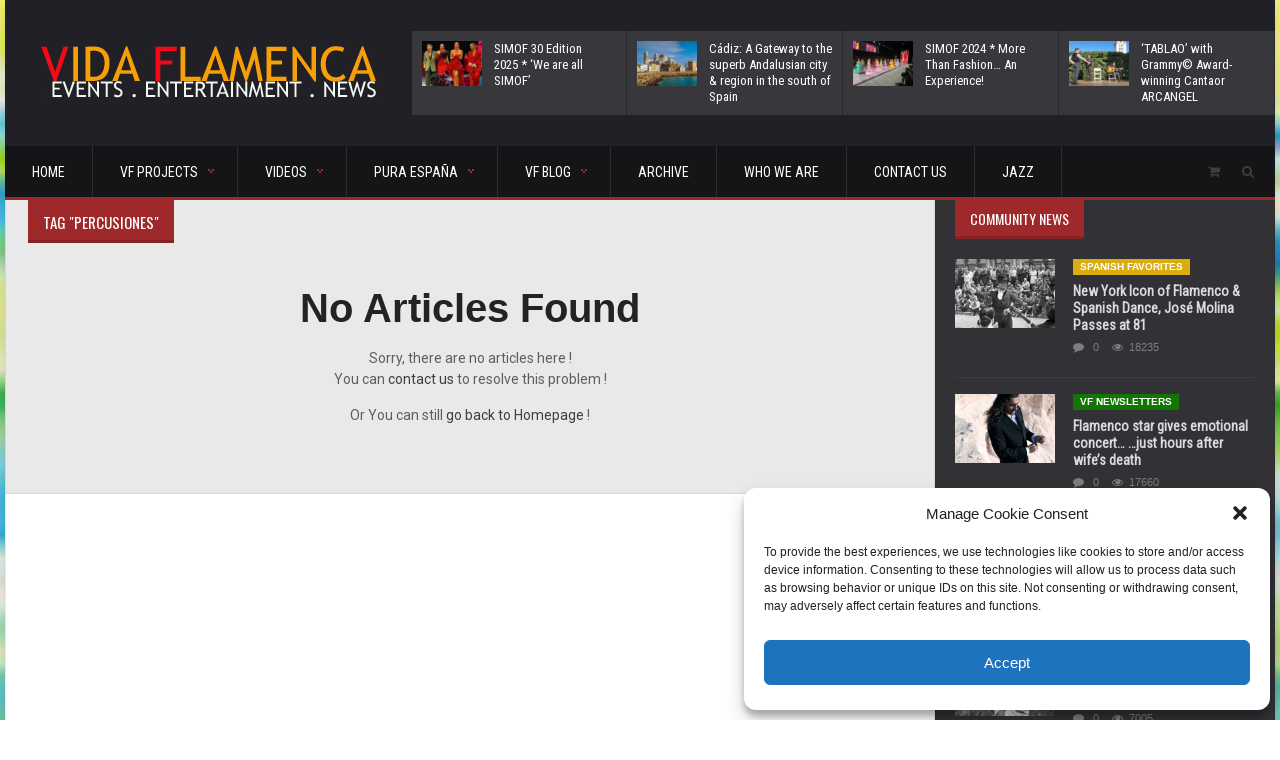

--- FILE ---
content_type: text/html; charset=UTF-8
request_url: https://vidaflamenca.org/tag/percusiones/
body_size: 16178
content:
<!DOCTYPE html>
<!--[if IE 7]>
<html class="ie ie7" lang="en">
<![endif]-->
<!--[if IE 8]>
<html class="ie ie8" lang="en">
<![endif]-->
<!--[if !(IE 7) | !(IE 8)  ]><!-->

<!-- BEGIN html -->
<html xmlns="http://www.w3.org/1999/xhtml" lang="en">
<!--<![endif]-->
	<!-- BEGIN head -->
	<head>


		<!-- Meta Tags -->
		<meta http-equiv="content-type" content="text/html; charset=UTF-8" />
		<meta name="viewport" content="width=device-width, initial-scale=1, maximum-scale=1" />
		<!--[if lte IE 10]>
		<meta http-equiv="X-UA-Compatible" content="IE=Edge,chrome=1" />
		<![endif]-->
		<!-- Favicon -->
					<link rel="shortcut icon" href="https://vidaflamenca.org/wp-content/uploads/2015/08/VF_slug_crop.jpg" type="image/x-icon" />
				
		<link rel="alternate" type="application/rss+xml" href="https://vidaflamenca.org/feed/" title="Vida Flamenca latest posts" />
		<link rel="alternate" type="application/rss+xml" href="https://vidaflamenca.org/comments/feed/" title="Vida Flamenca latest comments" />
		<link rel="pingback" href="https://vidaflamenca.org/xmlrpc.php" />

		<!-- Meta Tags for twitter cards -->
		<meta name="twitter:card" content="summary_large_image" />
					<meta name="twitter:site" content="@vidaflamenca" />
						
				<!-- Meta Tags for facebook open graph -->
		<meta property="og:url" content="" />
				
		
		


		<meta name="twitter:title" content="" />
		<meta property="og:title" content="" />

		<meta property="og:description" content="" />
		<meta name="twitter:description" content="" />

		<meta property="og:site_name" content="Vida Flamenca" />
				<title>percusiones &#8211; Vida Flamenca</title>
<meta name='robots' content='max-image-preview:large' />
<link rel='dns-prefetch' href='//fonts.googleapis.com' />
<link rel="alternate" type="application/rss+xml" title="Vida Flamenca &raquo; Feed" href="https://vidaflamenca.org/feed/" />
<link rel="alternate" type="application/rss+xml" title="Vida Flamenca &raquo; Comments Feed" href="https://vidaflamenca.org/comments/feed/" />
<link rel="alternate" type="application/rss+xml" title="Vida Flamenca &raquo; percusiones Tag Feed" href="https://vidaflamenca.org/tag/percusiones/feed/" />
<style id='wp-img-auto-sizes-contain-inline-css' type='text/css'>
img:is([sizes=auto i],[sizes^="auto," i]){contain-intrinsic-size:3000px 1500px}
/*# sourceURL=wp-img-auto-sizes-contain-inline-css */
</style>
<style id='wp-emoji-styles-inline-css' type='text/css'>

	img.wp-smiley, img.emoji {
		display: inline !important;
		border: none !important;
		box-shadow: none !important;
		height: 1em !important;
		width: 1em !important;
		margin: 0 0.07em !important;
		vertical-align: -0.1em !important;
		background: none !important;
		padding: 0 !important;
	}
/*# sourceURL=wp-emoji-styles-inline-css */
</style>
<style id='wp-block-library-inline-css' type='text/css'>
:root{--wp-block-synced-color:#7a00df;--wp-block-synced-color--rgb:122,0,223;--wp-bound-block-color:var(--wp-block-synced-color);--wp-editor-canvas-background:#ddd;--wp-admin-theme-color:#007cba;--wp-admin-theme-color--rgb:0,124,186;--wp-admin-theme-color-darker-10:#006ba1;--wp-admin-theme-color-darker-10--rgb:0,107,160.5;--wp-admin-theme-color-darker-20:#005a87;--wp-admin-theme-color-darker-20--rgb:0,90,135;--wp-admin-border-width-focus:2px}@media (min-resolution:192dpi){:root{--wp-admin-border-width-focus:1.5px}}.wp-element-button{cursor:pointer}:root .has-very-light-gray-background-color{background-color:#eee}:root .has-very-dark-gray-background-color{background-color:#313131}:root .has-very-light-gray-color{color:#eee}:root .has-very-dark-gray-color{color:#313131}:root .has-vivid-green-cyan-to-vivid-cyan-blue-gradient-background{background:linear-gradient(135deg,#00d084,#0693e3)}:root .has-purple-crush-gradient-background{background:linear-gradient(135deg,#34e2e4,#4721fb 50%,#ab1dfe)}:root .has-hazy-dawn-gradient-background{background:linear-gradient(135deg,#faaca8,#dad0ec)}:root .has-subdued-olive-gradient-background{background:linear-gradient(135deg,#fafae1,#67a671)}:root .has-atomic-cream-gradient-background{background:linear-gradient(135deg,#fdd79a,#004a59)}:root .has-nightshade-gradient-background{background:linear-gradient(135deg,#330968,#31cdcf)}:root .has-midnight-gradient-background{background:linear-gradient(135deg,#020381,#2874fc)}:root{--wp--preset--font-size--normal:16px;--wp--preset--font-size--huge:42px}.has-regular-font-size{font-size:1em}.has-larger-font-size{font-size:2.625em}.has-normal-font-size{font-size:var(--wp--preset--font-size--normal)}.has-huge-font-size{font-size:var(--wp--preset--font-size--huge)}.has-text-align-center{text-align:center}.has-text-align-left{text-align:left}.has-text-align-right{text-align:right}.has-fit-text{white-space:nowrap!important}#end-resizable-editor-section{display:none}.aligncenter{clear:both}.items-justified-left{justify-content:flex-start}.items-justified-center{justify-content:center}.items-justified-right{justify-content:flex-end}.items-justified-space-between{justify-content:space-between}.screen-reader-text{border:0;clip-path:inset(50%);height:1px;margin:-1px;overflow:hidden;padding:0;position:absolute;width:1px;word-wrap:normal!important}.screen-reader-text:focus{background-color:#ddd;clip-path:none;color:#444;display:block;font-size:1em;height:auto;left:5px;line-height:normal;padding:15px 23px 14px;text-decoration:none;top:5px;width:auto;z-index:100000}html :where(.has-border-color){border-style:solid}html :where([style*=border-top-color]){border-top-style:solid}html :where([style*=border-right-color]){border-right-style:solid}html :where([style*=border-bottom-color]){border-bottom-style:solid}html :where([style*=border-left-color]){border-left-style:solid}html :where([style*=border-width]){border-style:solid}html :where([style*=border-top-width]){border-top-style:solid}html :where([style*=border-right-width]){border-right-style:solid}html :where([style*=border-bottom-width]){border-bottom-style:solid}html :where([style*=border-left-width]){border-left-style:solid}html :where(img[class*=wp-image-]){height:auto;max-width:100%}:where(figure){margin:0 0 1em}html :where(.is-position-sticky){--wp-admin--admin-bar--position-offset:var(--wp-admin--admin-bar--height,0px)}@media screen and (max-width:600px){html :where(.is-position-sticky){--wp-admin--admin-bar--position-offset:0px}}

/*# sourceURL=wp-block-library-inline-css */
</style><link rel='stylesheet' id='wc-blocks-style-css' href='https://vidaflamenca.org/wp-content/plugins/woocommerce/assets/client/blocks/wc-blocks.css?ver=wc-10.4.3' type='text/css' media='all' />
<style id='global-styles-inline-css' type='text/css'>
:root{--wp--preset--aspect-ratio--square: 1;--wp--preset--aspect-ratio--4-3: 4/3;--wp--preset--aspect-ratio--3-4: 3/4;--wp--preset--aspect-ratio--3-2: 3/2;--wp--preset--aspect-ratio--2-3: 2/3;--wp--preset--aspect-ratio--16-9: 16/9;--wp--preset--aspect-ratio--9-16: 9/16;--wp--preset--color--black: #000000;--wp--preset--color--cyan-bluish-gray: #abb8c3;--wp--preset--color--white: #ffffff;--wp--preset--color--pale-pink: #f78da7;--wp--preset--color--vivid-red: #cf2e2e;--wp--preset--color--luminous-vivid-orange: #ff6900;--wp--preset--color--luminous-vivid-amber: #fcb900;--wp--preset--color--light-green-cyan: #7bdcb5;--wp--preset--color--vivid-green-cyan: #00d084;--wp--preset--color--pale-cyan-blue: #8ed1fc;--wp--preset--color--vivid-cyan-blue: #0693e3;--wp--preset--color--vivid-purple: #9b51e0;--wp--preset--gradient--vivid-cyan-blue-to-vivid-purple: linear-gradient(135deg,rgb(6,147,227) 0%,rgb(155,81,224) 100%);--wp--preset--gradient--light-green-cyan-to-vivid-green-cyan: linear-gradient(135deg,rgb(122,220,180) 0%,rgb(0,208,130) 100%);--wp--preset--gradient--luminous-vivid-amber-to-luminous-vivid-orange: linear-gradient(135deg,rgb(252,185,0) 0%,rgb(255,105,0) 100%);--wp--preset--gradient--luminous-vivid-orange-to-vivid-red: linear-gradient(135deg,rgb(255,105,0) 0%,rgb(207,46,46) 100%);--wp--preset--gradient--very-light-gray-to-cyan-bluish-gray: linear-gradient(135deg,rgb(238,238,238) 0%,rgb(169,184,195) 100%);--wp--preset--gradient--cool-to-warm-spectrum: linear-gradient(135deg,rgb(74,234,220) 0%,rgb(151,120,209) 20%,rgb(207,42,186) 40%,rgb(238,44,130) 60%,rgb(251,105,98) 80%,rgb(254,248,76) 100%);--wp--preset--gradient--blush-light-purple: linear-gradient(135deg,rgb(255,206,236) 0%,rgb(152,150,240) 100%);--wp--preset--gradient--blush-bordeaux: linear-gradient(135deg,rgb(254,205,165) 0%,rgb(254,45,45) 50%,rgb(107,0,62) 100%);--wp--preset--gradient--luminous-dusk: linear-gradient(135deg,rgb(255,203,112) 0%,rgb(199,81,192) 50%,rgb(65,88,208) 100%);--wp--preset--gradient--pale-ocean: linear-gradient(135deg,rgb(255,245,203) 0%,rgb(182,227,212) 50%,rgb(51,167,181) 100%);--wp--preset--gradient--electric-grass: linear-gradient(135deg,rgb(202,248,128) 0%,rgb(113,206,126) 100%);--wp--preset--gradient--midnight: linear-gradient(135deg,rgb(2,3,129) 0%,rgb(40,116,252) 100%);--wp--preset--font-size--small: 13px;--wp--preset--font-size--medium: 20px;--wp--preset--font-size--large: 36px;--wp--preset--font-size--x-large: 42px;--wp--preset--spacing--20: 0.44rem;--wp--preset--spacing--30: 0.67rem;--wp--preset--spacing--40: 1rem;--wp--preset--spacing--50: 1.5rem;--wp--preset--spacing--60: 2.25rem;--wp--preset--spacing--70: 3.38rem;--wp--preset--spacing--80: 5.06rem;--wp--preset--shadow--natural: 6px 6px 9px rgba(0, 0, 0, 0.2);--wp--preset--shadow--deep: 12px 12px 50px rgba(0, 0, 0, 0.4);--wp--preset--shadow--sharp: 6px 6px 0px rgba(0, 0, 0, 0.2);--wp--preset--shadow--outlined: 6px 6px 0px -3px rgb(255, 255, 255), 6px 6px rgb(0, 0, 0);--wp--preset--shadow--crisp: 6px 6px 0px rgb(0, 0, 0);}:where(.is-layout-flex){gap: 0.5em;}:where(.is-layout-grid){gap: 0.5em;}body .is-layout-flex{display: flex;}.is-layout-flex{flex-wrap: wrap;align-items: center;}.is-layout-flex > :is(*, div){margin: 0;}body .is-layout-grid{display: grid;}.is-layout-grid > :is(*, div){margin: 0;}:where(.wp-block-columns.is-layout-flex){gap: 2em;}:where(.wp-block-columns.is-layout-grid){gap: 2em;}:where(.wp-block-post-template.is-layout-flex){gap: 1.25em;}:where(.wp-block-post-template.is-layout-grid){gap: 1.25em;}.has-black-color{color: var(--wp--preset--color--black) !important;}.has-cyan-bluish-gray-color{color: var(--wp--preset--color--cyan-bluish-gray) !important;}.has-white-color{color: var(--wp--preset--color--white) !important;}.has-pale-pink-color{color: var(--wp--preset--color--pale-pink) !important;}.has-vivid-red-color{color: var(--wp--preset--color--vivid-red) !important;}.has-luminous-vivid-orange-color{color: var(--wp--preset--color--luminous-vivid-orange) !important;}.has-luminous-vivid-amber-color{color: var(--wp--preset--color--luminous-vivid-amber) !important;}.has-light-green-cyan-color{color: var(--wp--preset--color--light-green-cyan) !important;}.has-vivid-green-cyan-color{color: var(--wp--preset--color--vivid-green-cyan) !important;}.has-pale-cyan-blue-color{color: var(--wp--preset--color--pale-cyan-blue) !important;}.has-vivid-cyan-blue-color{color: var(--wp--preset--color--vivid-cyan-blue) !important;}.has-vivid-purple-color{color: var(--wp--preset--color--vivid-purple) !important;}.has-black-background-color{background-color: var(--wp--preset--color--black) !important;}.has-cyan-bluish-gray-background-color{background-color: var(--wp--preset--color--cyan-bluish-gray) !important;}.has-white-background-color{background-color: var(--wp--preset--color--white) !important;}.has-pale-pink-background-color{background-color: var(--wp--preset--color--pale-pink) !important;}.has-vivid-red-background-color{background-color: var(--wp--preset--color--vivid-red) !important;}.has-luminous-vivid-orange-background-color{background-color: var(--wp--preset--color--luminous-vivid-orange) !important;}.has-luminous-vivid-amber-background-color{background-color: var(--wp--preset--color--luminous-vivid-amber) !important;}.has-light-green-cyan-background-color{background-color: var(--wp--preset--color--light-green-cyan) !important;}.has-vivid-green-cyan-background-color{background-color: var(--wp--preset--color--vivid-green-cyan) !important;}.has-pale-cyan-blue-background-color{background-color: var(--wp--preset--color--pale-cyan-blue) !important;}.has-vivid-cyan-blue-background-color{background-color: var(--wp--preset--color--vivid-cyan-blue) !important;}.has-vivid-purple-background-color{background-color: var(--wp--preset--color--vivid-purple) !important;}.has-black-border-color{border-color: var(--wp--preset--color--black) !important;}.has-cyan-bluish-gray-border-color{border-color: var(--wp--preset--color--cyan-bluish-gray) !important;}.has-white-border-color{border-color: var(--wp--preset--color--white) !important;}.has-pale-pink-border-color{border-color: var(--wp--preset--color--pale-pink) !important;}.has-vivid-red-border-color{border-color: var(--wp--preset--color--vivid-red) !important;}.has-luminous-vivid-orange-border-color{border-color: var(--wp--preset--color--luminous-vivid-orange) !important;}.has-luminous-vivid-amber-border-color{border-color: var(--wp--preset--color--luminous-vivid-amber) !important;}.has-light-green-cyan-border-color{border-color: var(--wp--preset--color--light-green-cyan) !important;}.has-vivid-green-cyan-border-color{border-color: var(--wp--preset--color--vivid-green-cyan) !important;}.has-pale-cyan-blue-border-color{border-color: var(--wp--preset--color--pale-cyan-blue) !important;}.has-vivid-cyan-blue-border-color{border-color: var(--wp--preset--color--vivid-cyan-blue) !important;}.has-vivid-purple-border-color{border-color: var(--wp--preset--color--vivid-purple) !important;}.has-vivid-cyan-blue-to-vivid-purple-gradient-background{background: var(--wp--preset--gradient--vivid-cyan-blue-to-vivid-purple) !important;}.has-light-green-cyan-to-vivid-green-cyan-gradient-background{background: var(--wp--preset--gradient--light-green-cyan-to-vivid-green-cyan) !important;}.has-luminous-vivid-amber-to-luminous-vivid-orange-gradient-background{background: var(--wp--preset--gradient--luminous-vivid-amber-to-luminous-vivid-orange) !important;}.has-luminous-vivid-orange-to-vivid-red-gradient-background{background: var(--wp--preset--gradient--luminous-vivid-orange-to-vivid-red) !important;}.has-very-light-gray-to-cyan-bluish-gray-gradient-background{background: var(--wp--preset--gradient--very-light-gray-to-cyan-bluish-gray) !important;}.has-cool-to-warm-spectrum-gradient-background{background: var(--wp--preset--gradient--cool-to-warm-spectrum) !important;}.has-blush-light-purple-gradient-background{background: var(--wp--preset--gradient--blush-light-purple) !important;}.has-blush-bordeaux-gradient-background{background: var(--wp--preset--gradient--blush-bordeaux) !important;}.has-luminous-dusk-gradient-background{background: var(--wp--preset--gradient--luminous-dusk) !important;}.has-pale-ocean-gradient-background{background: var(--wp--preset--gradient--pale-ocean) !important;}.has-electric-grass-gradient-background{background: var(--wp--preset--gradient--electric-grass) !important;}.has-midnight-gradient-background{background: var(--wp--preset--gradient--midnight) !important;}.has-small-font-size{font-size: var(--wp--preset--font-size--small) !important;}.has-medium-font-size{font-size: var(--wp--preset--font-size--medium) !important;}.has-large-font-size{font-size: var(--wp--preset--font-size--large) !important;}.has-x-large-font-size{font-size: var(--wp--preset--font-size--x-large) !important;}
/*# sourceURL=global-styles-inline-css */
</style>

<style id='classic-theme-styles-inline-css' type='text/css'>
/*! This file is auto-generated */
.wp-block-button__link{color:#fff;background-color:#32373c;border-radius:9999px;box-shadow:none;text-decoration:none;padding:calc(.667em + 2px) calc(1.333em + 2px);font-size:1.125em}.wp-block-file__button{background:#32373c;color:#fff;text-decoration:none}
/*# sourceURL=/wp-includes/css/classic-themes.min.css */
</style>
<style id='woocommerce-inline-inline-css' type='text/css'>
.woocommerce form .form-row .required { visibility: visible; }
/*# sourceURL=woocommerce-inline-inline-css */
</style>
<link rel='stylesheet' id='cmplz-general-css' href='https://vidaflamenca.org/wp-content/plugins/complianz-gdpr/assets/css/cookieblocker.min.css?ver=1765909212' type='text/css' media='all' />
<link rel='stylesheet' id='google-fonts-1-css' href='https://fonts.googleapis.com/css?family=Roboto+Condensed&#038;subset=latin&#038;ver=6.9' type='text/css' media='all' />
<link rel='stylesheet' id='google-fonts-2-css' href='https://fonts.googleapis.com/css?family=Roboto&#038;subset=latin&#038;ver=6.9' type='text/css' media='all' />
<link rel='stylesheet' id='reset-css' href='https://vidaflamenca.org/wp-content/themes/solidus-theme/css/reset.css?ver=95281f5b10e7344342b86b64208b066f' type='text/css' media='all' />
<link rel='stylesheet' id='font-awesome-css' href='https://vidaflamenca.org/wp-content/themes/solidus-theme/css/font-awesome.min.css?ver=95281f5b10e7344342b86b64208b066f' type='text/css' media='all' />
<link rel='stylesheet' id='main-stylesheet-css' href='https://vidaflamenca.org/wp-content/themes/solidus-theme/css/main-stylesheet.css?ver=95281f5b10e7344342b86b64208b066f' type='text/css' media='all' />
<link rel='stylesheet' id='ot-lightbox-css' href='https://vidaflamenca.org/wp-content/themes/solidus-theme/css/lightbox.css?ver=95281f5b10e7344342b86b64208b066f' type='text/css' media='all' />
<link rel='stylesheet' id='shortcodes-css' href='https://vidaflamenca.org/wp-content/themes/solidus-theme/css/shortcodes.css?ver=95281f5b10e7344342b86b64208b066f' type='text/css' media='all' />
<link rel='stylesheet' id='owl-carousel-css' href='https://vidaflamenca.org/wp-content/themes/solidus-theme/css/owl.carousel.css?ver=95281f5b10e7344342b86b64208b066f' type='text/css' media='all' />
<link rel='stylesheet' id='animate-css' href='https://vidaflamenca.org/wp-content/themes/solidus-theme/css/animate.css?ver=95281f5b10e7344342b86b64208b066f' type='text/css' media='all' />
<link rel='stylesheet' id='dat-menu-css' href='https://vidaflamenca.org/wp-content/themes/solidus-theme/css/dat-menu.css?ver=95281f5b10e7344342b86b64208b066f' type='text/css' media='all' />
<link rel='stylesheet' id='responsive-css' href='https://vidaflamenca.org/wp-content/themes/solidus-theme/css/responsive.css?ver=95281f5b10e7344342b86b64208b066f' type='text/css' media='all' />
<link rel='stylesheet' id='dynamic-css-css' href='https://vidaflamenca.org/wp-admin/admin-ajax.php?action=ot_dynamic_css&#038;ver=6.9' type='text/css' media='all' />
<link rel='stylesheet' id='style-css' href='https://vidaflamenca.org/wp-content/themes/solidus-theme/style.css?ver=95281f5b10e7344342b86b64208b066f' type='text/css' media='all' />
<script type="text/javascript" async src="https://vidaflamenca.org/wp-content/plugins/burst-pro/helpers/timeme/timeme.min.js?ver=1762528058" id="burst-timeme-js"></script>
<script type="text/javascript" id="burst-js-extra">
/* <![CDATA[ */
var burst = {"tracking":{"isInitialHit":true,"lastUpdateTimestamp":0,"beacon_url":"https://vidaflamenca.org/wp-content/plugins/burst-pro/endpoint.php","ajaxUrl":"https://vidaflamenca.org/wp-admin/admin-ajax.php"},"options":{"cookieless":1,"pageUrl":false,"beacon_enabled":1,"do_not_track":1,"enable_turbo_mode":0,"track_url_change":0,"cookie_retention_days":30,"debug":0},"goals":{"completed":[],"scriptUrl":"https://vidaflamenca.org/wp-content/plugins/burst-pro//assets/js/build/burst-goals.js?v=1762528058","active":[]},"cache":{"uid":null,"fingerprint":null,"isUserAgent":null,"isDoNotTrack":null,"useCookies":null}};
//# sourceURL=burst-js-extra
/* ]]> */
</script>
<script type="text/javascript" async src="https://vidaflamenca.org/wp-content/plugins/burst-pro/assets/js/build/burst-cookieless.min.js?ver=1762528058" id="burst-js"></script>
<script type="text/javascript" src="https://vidaflamenca.org/wp-includes/js/jquery/jquery.min.js?ver=3.7.1" id="jquery-core-js"></script>
<script type="text/javascript" src="https://vidaflamenca.org/wp-includes/js/jquery/jquery-migrate.min.js?ver=3.4.1" id="jquery-migrate-js"></script>
<script type="text/javascript" src="https://vidaflamenca.org/wp-content/plugins/woocommerce/assets/js/jquery-blockui/jquery.blockUI.min.js?ver=2.7.0-wc.10.4.3" id="wc-jquery-blockui-js" data-wp-strategy="defer"></script>
<script type="text/javascript" id="wc-add-to-cart-js-extra">
/* <![CDATA[ */
var wc_add_to_cart_params = {"ajax_url":"/wp-admin/admin-ajax.php","wc_ajax_url":"/?wc-ajax=%%endpoint%%","i18n_view_cart":"View cart","cart_url":"https://vidaflamenca.org/cart/","is_cart":"","cart_redirect_after_add":"no"};
//# sourceURL=wc-add-to-cart-js-extra
/* ]]> */
</script>
<script type="text/javascript" src="https://vidaflamenca.org/wp-content/plugins/woocommerce/assets/js/frontend/add-to-cart.min.js?ver=10.4.3" id="wc-add-to-cart-js" data-wp-strategy="defer"></script>
<script type="text/javascript" src="https://vidaflamenca.org/wp-content/plugins/woocommerce/assets/js/js-cookie/js.cookie.min.js?ver=2.1.4-wc.10.4.3" id="wc-js-cookie-js" defer="defer" data-wp-strategy="defer"></script>
<script type="text/javascript" id="woocommerce-js-extra">
/* <![CDATA[ */
var woocommerce_params = {"ajax_url":"/wp-admin/admin-ajax.php","wc_ajax_url":"/?wc-ajax=%%endpoint%%","i18n_password_show":"Show password","i18n_password_hide":"Hide password"};
//# sourceURL=woocommerce-js-extra
/* ]]> */
</script>
<script type="text/javascript" src="https://vidaflamenca.org/wp-content/plugins/woocommerce/assets/js/frontend/woocommerce.min.js?ver=10.4.3" id="woocommerce-js" defer="defer" data-wp-strategy="defer"></script>
<script type="text/javascript" src="https://vidaflamenca.org/wp-content/plugins/js_composer/assets/js/vendors/woocommerce-add-to-cart.js?ver=8.0.1" id="vc_woocommerce-add-to-cart-js-js"></script>
<script type="text/javascript" src="https://vidaflamenca.org/wp-admin/admin-ajax.php?action=ot_dynamic_js&amp;ver=1" id="dynamic-scripts-js"></script>
<script></script><link rel="https://api.w.org/" href="https://vidaflamenca.org/wp-json/" /><link rel="alternate" title="JSON" type="application/json" href="https://vidaflamenca.org/wp-json/wp/v2/tags/1439" />
	<script type="text/javascript">var ajaxurl = 'https://vidaflamenca.org/wp-admin/admin-ajax.php';</script>

<script type='text/javascript' data-cfasync='false'>var _mmunch = {'front': false, 'page': false, 'post': false, 'category': false, 'author': false, 'search': false, 'attachment': false, 'tag': false};_mmunch['tag'] = true;</script><script data-cfasync="false" src="//a.mailmunch.co/app/v1/site.js" id="mailmunch-script" data-plugin="mc_mm" data-mailmunch-site-id="102930" async></script>			<style>.cmplz-hidden {
					display: none !important;
				}</style>	<noscript><style>.woocommerce-product-gallery{ opacity: 1 !important; }</style></noscript>
	<meta name="generator" content="Powered by WPBakery Page Builder - drag and drop page builder for WordPress."/>
<link rel="icon" href="https://vidaflamenca.org/wp-content/uploads/2024/09/cropped-VF_LA_BlueRose_NOBACK-32x32.png" sizes="32x32" />
<link rel="icon" href="https://vidaflamenca.org/wp-content/uploads/2024/09/cropped-VF_LA_BlueRose_NOBACK-192x192.png" sizes="192x192" />
<link rel="apple-touch-icon" href="https://vidaflamenca.org/wp-content/uploads/2024/09/cropped-VF_LA_BlueRose_NOBACK-180x180.png" />
<meta name="msapplication-TileImage" content="https://vidaflamenca.org/wp-content/uploads/2024/09/cropped-VF_LA_BlueRose_NOBACK-270x270.png" />
<noscript><style> .wpb_animate_when_almost_visible { opacity: 1; }</style></noscript>	

	<!-- END head -->
	</head>
	
	<!-- BEGIN body -->
	<body data-rsssl=1 data-cmplz=1 class="bp-legacy archive tag tag-percusiones tag-1439 wp-theme-solidus-theme ot-menu-will-follow theme-solidus-theme woocommerce-no-js wpb-js-composer js-comp-ver-8.0.1 vc_responsive" data-burst_id="1439" data-burst_type="tag">
			
				<!-- BEGIN .boxed -->
	<div class="boxed active">

		<!-- BEGIN .header -->
		<header class="header">


				

				<!-- BEGIN .wrapper -->
				<div class="wrapper">
					<div class="header-flex">
												<div class="header-flex-box">
															<a href="https://vidaflamenca.org">
									<img class="header-logo" src="https://vidaflamenca.org/wp-content/uploads/2015/07/Website_VFlogo_sm_new.jpg" alt="Vida Flamenca" />
								</a>
													</div>
																																<div class="header-flex-box latest-news-top">
								<div class="items-wrapper">
																													<a href="https://vidaflamenca.org/simof-30-edition-2025-we-are-all-simof/" class="item">
											<img src="https://vidaflamenca.org/wp-content/uploads/2025/02/Rosa-Pedroche-74x56_c.jpg" srcset="https://vidaflamenca.org/wp-content/uploads/2025/02/Rosa-Pedroche-148x112_c.jpg 1900w" alt="SIMOF 30 Edition 2025 * &#8216;We are all SIMOF&#8217;"/>											<strong>SIMOF 30 Edition 2025 * &#8216;We are all SIMOF&#8217;</strong>
										</a>
																													<a href="https://vidaflamenca.org/flamenco-culture-forum-a-gateway-to-the-superb-andalusian-region-of-cadiz/" class="item">
											<img src="https://vidaflamenca.org/wp-content/uploads/2024/04/Cadiz_horiz-74x56_c.jpg" srcset="https://vidaflamenca.org/wp-content/uploads/2024/04/Cadiz_horiz-148x112_c.jpg 1900w" alt="Cádiz: A Gateway to the superb Andalusian city &#038; region in the south of Spain"/>											<strong>Cádiz: A Gateway to the superb Andalusian city &#038; region in the south of Spain</strong>
										</a>
																													<a href="https://vidaflamenca.org/simof-more-than-fashion/" class="item">
											<img src="https://vidaflamenca.org/wp-content/uploads/2024/01/IMG-20240121-WA0039-74x56_c.jpg" srcset="https://vidaflamenca.org/wp-content/uploads/2024/01/IMG-20240121-WA0039-148x112_c.jpg 1900w" alt="SIMOF 2024 * More Than Fashion&#8230; An Experience!"/>											<strong>SIMOF 2024 * More Than Fashion&#8230; An Experience!</strong>
										</a>
																													<a href="https://vidaflamenca.org/tablao-with-grammy-award-winning-cantaor-arcangel/" class="item">
											<img src="https://vidaflamenca.org/wp-content/uploads/2019/12/TheWallis_ArcangelAberto-74x56_c.jpg" srcset="https://vidaflamenca.org/wp-content/uploads/2019/12/TheWallis_ArcangelAberto-148x112_c.jpg 1900w" alt="&#8216;TABLAO&#8217; with Grammy© Award-winning Cantaor ARCANGEL"/>											<strong>&#8216;TABLAO&#8217; with Grammy© Award-winning Cantaor ARCANGEL</strong>
										</a>
																	</div>
							</div>
											</div>


					
					<nav id="main-menu" class="willfix main-menu-dark">
						<!-- BEGIN .wrapper -->
						<div class="wrapper">
							<div class="right">
																									<div class="menu-icon">
										<a href="https://vidaflamenca.org/cart/"><i class="fa fa-shopping-cart"></i></a>
										<div class="content widget">
											<div class="widget_shopping_cart_content"></div>
										</div>
									</div>
																									<div class="menu-icon">
										<a href="#"><i class="fa fa-search"></i></a>
										<div class="content content-search">
											<form method="get" action="https://vidaflamenca.org" name="searchform" >
												<input type="search" class="head-search-input" value="" placeholder="Search something.." required="" name="s" id="s">
												<input type="submit" class="head-search-button" value="Search">
											</form>
										</div>
									</div>
																
							</div>
							<ul class="load-responsive" rel="Main Menu"><li id="menu-item-878" class="normal-drop   no-description menu-item menu-item-type-post_type menu-item-object-page menu-item-home"><a href="https://vidaflamenca.org/">HOME</a></li>
<li id="menu-item-879" class="normal-drop   no-description menu-item menu-item-type-custom menu-item-object-custom menu-item-has-children ot-dropdown"><a href="#"><span>VF PROJECTS<span class="m-d-arrow"></span></span></a>
<ul class="sub-menu">
	<li id="menu-item-980" class="normal-drop   no-description menu-item menu-item-type-post_type menu-item-object-page"><a href="https://vidaflamenca.org/cumbre-flamenca-santa-barbara/">‘CUMBRE FLAMENCA’</a></li>
	<li id="menu-item-986" class="normal-drop   no-description menu-item menu-item-type-post_type menu-item-object-page"><a href="https://vidaflamenca.org/orfeo-los-angeles/">‘ORFEO’ HOLLYWOOD</a></li>
	<li id="menu-item-1579" class="normal-drop   no-description menu-item menu-item-type-post_type menu-item-object-page"><a href="https://vidaflamenca.org/nuestro-tiempo/">NUESTRO TIEMPO</a></li>
</ul>
</li>
<li id="menu-item-883" class="normal-drop   no-description menu-item menu-item-type-custom menu-item-object-custom menu-item-has-children ot-dropdown"><a href="#"><span>VIDEOS<span class="m-d-arrow"></span></span></a>
<ul class="sub-menu">
	<li id="menu-item-885" class="normal-drop   no-description menu-item menu-item-type-post_type menu-item-object-post"><a href="https://vidaflamenca.org/paco-de-lucia-_-rito-y-geografia-del-cante-flamenco-_-english-subtitles/">THE BEST VIDEOS&#8230;EVER</a></li>
	<li id="menu-item-884" class="normal-drop   no-description menu-item menu-item-type-post_type menu-item-object-post"><a href="https://vidaflamenca.org/cumbre-flamenca-2015-domingo-ortega-with-daniela-and-ryan-zermeno/">VF VIDEOS</a></li>
</ul>
</li>
<li id="menu-item-891" class="normal-drop   no-description menu-item menu-item-type-custom menu-item-object-custom menu-item-has-children ot-dropdown"><a href="#"><span>PURA ESPAÑA<span class="m-d-arrow"></span></span></a>
<ul class="sub-menu">
	<li id="menu-item-894" class="normal-drop   no-description menu-item menu-item-type-custom menu-item-object-custom menu-item-has-children ot-dropdown"><a href="#"><span>MODA FLAMENCA</span></a>
	<ul class="sub-menu">
		<li id="menu-item-895" class="normal-drop   no-description menu-item menu-item-type-post_type menu-item-object-post"><a href="https://vidaflamenca.org/can-keurig-stop-coffee-pirates-with-cups-that-cant-be-copied-15/">LINA, TRAJES DE FLAMENCO EN SEVILLA</a></li>
	</ul>
</li>
	<li id="menu-item-893" class="normal-drop   no-description menu-item menu-item-type-custom menu-item-object-custom menu-item-has-children ot-dropdown"><a href="#"><span>Cuisine &#038; Sherry Wine</span></a>
	<ul class="sub-menu">
		<li id="menu-item-896" class="normal-drop   no-description menu-item menu-item-type-post_type menu-item-object-post"><a href="https://vidaflamenca.org/can-keurig-stop-coffee-pirates-with-cups-that-cant-be-copied-11/">SHERRY FROM THE BODEGAS OF JEREZ DE LA FRONTERA …THE NOBLE WINE!</a></li>
		<li id="menu-item-897" class="normal-drop   no-description menu-item menu-item-type-post_type menu-item-object-post"><a href="https://vidaflamenca.org/can-keurig-stop-coffee-pirates-with-cups-that-cant-be-copied-9/">SEVILLA, CAPITAL OF ANDALUSIA AND A FAVORITE LOCATION FOR  QUESO Y JAMÓN, MAINSTAYS OF SPANISH CUISINE.</a></li>
		<li id="menu-item-898" class="normal-drop   no-description menu-item menu-item-type-post_type menu-item-object-post"><a href="https://vidaflamenca.org/sweets-sweets-so-much-more/">SWEETS, TREATS &#038; SO MUCH MORE</a></li>
	</ul>
</li>
	<li id="menu-item-899" class="normal-drop   no-description menu-item menu-item-type-custom menu-item-object-custom menu-item-has-children ot-dropdown"><a href="#"><span>LO MEJOR DE ESPAÑA</span></a>
	<ul class="sub-menu">
		<li id="menu-item-900" class="normal-drop   no-description menu-item menu-item-type-post_type menu-item-object-post"><a href="https://vidaflamenca.org/can-keurig-stop-coffee-pirates-with-cups-that-cant-be-copied-8/">Senovilla Artesano at Flamenco West, Los Angeles</a></li>
	</ul>
</li>
	<li id="menu-item-901" class="normal-drop   no-description menu-item menu-item-type-custom menu-item-object-custom menu-item-has-children ot-dropdown"><a href="#"><span>TABLAOS</span></a>
	<ul class="sub-menu">
		<li id="menu-item-1238" class="normal-drop   no-description menu-item menu-item-type-post_type menu-item-object-page"><a href="https://vidaflamenca.org/sevilla/">SEVILLA</a></li>
		<li id="menu-item-1237" class="normal-drop   no-description menu-item menu-item-type-post_type menu-item-object-page"><a href="https://vidaflamenca.org/jerez-de-la-frontera/">JEREZ DE LA FRONTERA</a></li>
		<li id="menu-item-1236" class="normal-drop   no-description menu-item menu-item-type-post_type menu-item-object-page"><a href="https://vidaflamenca.org/granada/">GRANADA / An Exceptional City</a></li>
		<li id="menu-item-1235" class="normal-drop   no-description menu-item menu-item-type-post_type menu-item-object-page"><a href="https://vidaflamenca.org/cordoba/">CÓRDOBA</a></li>
		<li id="menu-item-1234" class="normal-drop   no-description menu-item menu-item-type-post_type menu-item-object-page"><a href="https://vidaflamenca.org/madrid/">MADRID</a></li>
		<li id="menu-item-1233" class="normal-drop   no-description menu-item menu-item-type-post_type menu-item-object-page"><a href="https://vidaflamenca.org/malaga/">MÁLAGA</a></li>
		<li id="menu-item-1244" class="normal-drop   no-description menu-item menu-item-type-post_type menu-item-object-page"><a href="https://vidaflamenca.org/barcelona/">BARCELONA</a></li>
	</ul>
</li>
</ul>
</li>
<li id="menu-item-903" class="normal-drop   no-description menu-item menu-item-type-custom menu-item-object-custom menu-item-has-children ot-dropdown"><a href="#"><span>VF BLOG<span class="m-d-arrow"></span></span></a>
<ul class="sub-menu">
	<li id="menu-item-905" class="normal-drop   no-description menu-item menu-item-type-custom menu-item-object-custom"><a href="http://www.flamencoexperience.com/blog/">BROOK ZERN’S ‘THE FLAMENCO EXPERIENCE’</a></li>
</ul>
</li>
<li id="menu-item-889" class="normal-drop   no-description menu-item menu-item-type-post_type menu-item-object-page current_page_parent"><a href="https://vidaflamenca.org/blog-page/">ARCHIVE</a></li>
<li id="menu-item-1163" class="normal-drop   no-description menu-item menu-item-type-post_type menu-item-object-page"><a href="https://vidaflamenca.org/features/">Who We Are</a></li>
<li id="menu-item-906" class="normal-drop   no-description menu-item menu-item-type-post_type menu-item-object-page"><a href="https://vidaflamenca.org/about-us/">CONTACT US</a></li>
<li id="menu-item-3248" class="normal-drop   no-description menu-item menu-item-type-post_type menu-item-object-page"><a href="https://vidaflamenca.org/jazz/">Jazz</a></li>
</ul>						<!-- END .wrapper -->
						</div>
					</nav>
				<!-- END .wrapper -->
				</div>
					

			<!-- END .header -->
			</header>
			<!-- BEGIN .content -->
			<section class="content">

				<!-- BEGIN .wrapper -->
				<div class="wrapper">
					


					<!-- BEGIN .split-block -->
					<div class="split-block">
						
						
													<!-- BEGIN .main-content -->
							<div class="main-content">
						




							<!-- BEGIN .ot-panel-block -->
	<div class="ot-panel-block">
							

	<div class="title-block">
		<h2>Tag &quot;percusiones&quot;</h2>
	</div>
		<div class="article-grid lets-do-1">
							
	<div class="the-error-msg">
		<strong class="font-replace">No Articles Found</strong>
		<p>Sorry, there are no articles here ! <br/>You can <a href="https://vidaflamenca.org/about-us/">contact us</a> to resolve this problem !</p>
		<p>Or You can still <a href="https://vidaflamenca.org">go back to Homepage</a> !</p>
	</div>					</div>
	</div>
		<!-- BEGIN .pagination -->
	<div class="pagination">
			</div>

				<!-- END .main-content -->
				</div>
							<!-- BEGIN #sidebar -->
	<aside id="sidebar" class="ot-scrollnimate" data-animation="fadeInUpSmall">
				
	<div class="widget-1 first widget widget_ot_popular_posts">	<div class="title-block"><h2>Community News</h2></div>			<div class="article-block">
														<div class="item">
															<div class="item-header">
									<a href="https://vidaflamenca.org/new-york-icon-of-flamenco-spanish-dance-jose-molina-dies-at-81/" class="image-hover">
										<img src="https://vidaflamenca.org/wp-content/uploads/2018/01/Josemolina-obit1-jumbo-151x104_c.jpg" srcset="https://vidaflamenca.org/wp-content/uploads/2018/01/Josemolina-obit1-jumbo-302x208_c.jpg 1900w" alt="New York Icon of Flamenco &#038; Spanish Dance, José  Molina Passes at 81"/>									</a>
								</div>
														<div class="item-content">
		                        		                            <a href="https://vidaflamenca.org/category/spanish-favorites/" style="background: #d9ac0f" class="item-content-category">Spanish Favorites</a>
		                        		                        								<h4><a href="https://vidaflamenca.org/new-york-icon-of-flamenco-spanish-dance-jose-molina-dies-at-81/">New York Icon of Flamenco &#038; Spanish Dance, José  Molina Passes at 81</a></h4>
								 									<span class="article-meta">
					                    					                        <a href="https://vidaflamenca.org/new-york-icon-of-flamenco-spanish-dance-jose-molina-dies-at-81/#comments" class="meta-comments">
					                        	<i class="fa fa-comment"></i>
					                        	0					                        </a>
					                    						                											<span><i class="fa fa-eye"></i>18235</span>
																			</span>
																							</div>
						</div>

														<div class="item">
															<div class="item-header">
									<a href="https://vidaflamenca.org/flamenco-star-gives-emotional-concert-just-hours-after-wifes-death/" class="image-hover">
										<img src="https://vidaflamenca.org/wp-content/uploads/2015/08/FOTO-DIEGO-EL-CIGALA-5-LR-151x104_c.jpg" srcset="https://vidaflamenca.org/wp-content/uploads/2015/08/FOTO-DIEGO-EL-CIGALA-5-LR-302x208_c.jpg 1900w" alt="Flamenco star gives emotional concert… …just hours after wife’s death"/>									</a>
								</div>
														<div class="item-content">
		                        		                            <a href="https://vidaflamenca.org/category/vf-newsletters/" style="background: #127504" class="item-content-category">VF Newsletters</a>
		                        		                        								<h4><a href="https://vidaflamenca.org/flamenco-star-gives-emotional-concert-just-hours-after-wifes-death/">Flamenco star gives emotional concert… …just hours after wife’s death</a></h4>
								 									<span class="article-meta">
					                    					                        <a href="https://vidaflamenca.org/flamenco-star-gives-emotional-concert-just-hours-after-wifes-death/#comments" class="meta-comments">
					                        	<i class="fa fa-comment"></i>
					                        	0					                        </a>
					                    						                											<span><i class="fa fa-eye"></i>17660</span>
																			</span>
																							</div>
						</div>

														<div class="item">
															<div class="item-header">
									<a href="https://vidaflamenca.org/oh-how-she-sang-the-daughter-of-fernando-terremoto/" class="image-hover">
										<img src="https://vidaflamenca.org/wp-content/uploads/2016/02/MariaTerremoto_Jerez-151x104_c.jpg" srcset="https://vidaflamenca.org/wp-content/uploads/2016/02/MariaTerremoto_Jerez-302x208_c.jpg 1900w" alt="Oh how she sang&#8230;the daughter of Fernando Terremoto!"/>									</a>
								</div>
														<div class="item-content">
		                        		                            <a href="https://vidaflamenca.org/category/festivals-shows/" style="background: #14800c" class="item-content-category">FESTIVALS &amp; SHOWS</a>
		                        		                        								<h4><a href="https://vidaflamenca.org/oh-how-she-sang-the-daughter-of-fernando-terremoto/">Oh how she sang&#8230;the daughter of Fernando Terremoto!</a></h4>
								 									<span class="article-meta">
					                    					                        <a href="https://vidaflamenca.org/oh-how-she-sang-the-daughter-of-fernando-terremoto/#comments" class="meta-comments">
					                        	<i class="fa fa-comment"></i>
					                        	1					                        </a>
					                    						                											<span><i class="fa fa-eye"></i>12290</span>
																			</span>
																							</div>
						</div>

														<div class="item">
															<div class="item-header">
									<a href="https://vidaflamenca.org/los-gitanos-the-gypsies-by-lucien-clergue/" class="image-hover">
										<img src="https://vidaflamenca.org/wp-content/uploads/2016/09/lucien-clergue-gypsies-3-151x104_c.jpg" srcset="https://vidaflamenca.org/wp-content/uploads/2016/09/lucien-clergue-gypsies-3-302x208_c.jpg 1900w" alt="Los gitanos // The gypsies ~ by Lucien Clergue"/>									</a>
								</div>
														<div class="item-content">
		                        		                            <a href="https://vidaflamenca.org/category/flamenco-favorites/" style="background: #1C1C1F" class="item-content-category">Flamenco Favorites</a>
		                        		                        								<h4><a href="https://vidaflamenca.org/los-gitanos-the-gypsies-by-lucien-clergue/">Los gitanos // The gypsies ~ by Lucien Clergue</a></h4>
								 									<span class="article-meta">
					                    					                        <a href="https://vidaflamenca.org/los-gitanos-the-gypsies-by-lucien-clergue/#comments" class="meta-comments">
					                        	<i class="fa fa-comment"></i>
					                        	0					                        </a>
					                    						                											<span><i class="fa fa-eye"></i>7005</span>
																			</span>
																							</div>
						</div>

														<div class="item">
															<div class="item-header">
									<a href="https://vidaflamenca.org/%f0%9f%8e%89viva-la-fiesta%f0%9f%8e%89-old-spanish-days-santa-barbara/" class="image-hover">
										<img src="https://vidaflamenca.org/wp-content/uploads/2022/07/2022_Spirit_Jr_Spirit-cover_image-151x104_c.jpg" srcset="https://vidaflamenca.org/wp-content/uploads/2022/07/2022_Spirit_Jr_Spirit-cover_image-302x208_c.jpg 1900w" alt="🎉Viva la Fiesta!🎉 Old Spanish Days * Santa Barbara"/>									</a>
								</div>
														<div class="item-content">
		                        		                            <a href="https://vidaflamenca.org/category/vf-newsletters/" style="background: #127504" class="item-content-category">VF Newsletters</a>
		                        		                        								<h4><a href="https://vidaflamenca.org/%f0%9f%8e%89viva-la-fiesta%f0%9f%8e%89-old-spanish-days-santa-barbara/">🎉Viva la Fiesta!🎉 Old Spanish Days * Santa Barbara</a></h4>
								 									<span class="article-meta">
					                    					                        <a href="https://vidaflamenca.org/%f0%9f%8e%89viva-la-fiesta%f0%9f%8e%89-old-spanish-days-santa-barbara/#comments" class="meta-comments">
					                        	<i class="fa fa-comment"></i>
					                        	0					                        </a>
					                    						                											<span><i class="fa fa-eye"></i>5544</span>
																			</span>
																							</div>
						</div>

														<div class="item no-image">
														<div class="item-content">
		                        		                            <a href="https://vidaflamenca.org/category/tourism/" style="background: #e50d57" class="item-content-category">Tourism</a>
		                        		                        								<h4><a href="https://vidaflamenca.org/zermeno-dance-academy-2022/">Zermeño Dance Academy performs as part of the XI &#8216;Cumbre Flamenca&#8217; Festival 2022 &#8211; VIDEO</a></h4>
								 									<span class="article-meta">
					                    					                        <a href="https://vidaflamenca.org/zermeno-dance-academy-2022/#comments" class="meta-comments">
					                        	<i class="fa fa-comment"></i>
					                        	0					                        </a>
					                    						                											<span><i class="fa fa-eye"></i>3857</span>
																			</span>
																							</div>
						</div>

							</div>

	</div>

    <div class="widget-2 widget widget_mc_mm_widget"><div class="title-block"><h2>Subscribe to our Flamenco Newsletter</h2></div><div class='mailmunch-wordpress-widget mailmunch-wordpress-widget-103379' style='display: none !important;'></div></div><div class="widget-3 widget tz_ad300_widget"><div class="w-cool-b"><a href="http://www.deflamenco.com/" target="_blank"><img src="https://vidaflamenca.org/wp-content/uploads/2015/08/Vida_ad_300x2501.jpg" alt="Banner"/></a></div></div>		
	<div class="widget-4 last widget widget_ot_reviews">	<div class="title-block"><h2>Reviews</h2></div>		<div class="article-block">
												<div class="item">
													<div class="item-header">
								<a href="https://vidaflamenca.org/paco-de-lucia-_-rito-y-geografia-del-cante-flamenco-_-english-subtitles/" class="image-hover">
									<img src="https://vidaflamenca.org/wp-content/uploads/2015/08/PACO-DE-LUCIA-100x69_c.jpg" srcset="https://vidaflamenca.org/wp-content/uploads/2015/08/PACO-DE-LUCIA-200x138_c.jpg 1900w" alt="Rito y Geografia del cante Flamenco _ English subtitles"/>								</a>
							</div>
												<div class="item-content">
							<span class="article-meta">
																	<a href="https://vidaflamenca.org/2015/08/" class="meta-date"><i class="fa fa-clock-o"></i>August 2, 2015</a>
																
			                    								
							</span>
							<h4><a href="https://vidaflamenca.org/paco-de-lucia-_-rito-y-geografia-del-cante-flamenco-_-english-subtitles/">Rito y Geografia del cante Flamenco _ English subtitles</a></h4>
							<span class="item-stars" style="color: #f05c5c;">
								<span class="stars-inner" style="width: 82.6%;"></span>
							</span>
						</div>
					</div>
																						<div class="item">
													<div class="item-header">
								<a href="https://vidaflamenca.org/cumbre-flamenca-2015-domingo-ortega-with-daniela-and-ryan-zermeno/" class="image-hover">
									<img src="https://vidaflamenca.org/wp-content/uploads/2015/07/CumbreVideo_Tangos_DirkBrandts-100x69_c.jpg" srcset="https://vidaflamenca.org/wp-content/uploads/2015/07/CumbreVideo_Tangos_DirkBrandts-200x138_c.jpg 1900w" alt="Cumbre Flamenca ~ Domingo Ortega con Daniela y Ryan Zermeño"/>								</a>
							</div>
												<div class="item-content">
							<span class="article-meta">
																	<a href="https://vidaflamenca.org/2015/08/" class="meta-date"><i class="fa fa-clock-o"></i>August 2, 2015</a>
																
			                    			                        <a href="https://vidaflamenca.org/cumbre-flamenca-2015-domingo-ortega-with-daniela-and-ryan-zermeno/#comments" class="meta-comments">
			                        	<i class="fa fa-comment"></i>
			                        	0			                        </a>
			                    								
							</span>
							<h4><a href="https://vidaflamenca.org/cumbre-flamenca-2015-domingo-ortega-with-daniela-and-ryan-zermeno/">Cumbre Flamenca ~ Domingo Ortega con Daniela y Ryan Zermeño</a></h4>
							<span class="item-stars" style="color: #f05c5c;">
								<span class="stars-inner" style="width: 82.6%;"></span>
							</span>
						</div>
					</div>
																						<div class="item">
													<div class="item-header">
								<a href="https://vidaflamenca.org/sound-tracker-spain/" class="image-hover">
									<img src="https://vidaflamenca.org/wp-content/uploads/2016/07/AndresDominguez_guitarmaker_Triana-100x69_c.jpg" srcset="https://vidaflamenca.org/wp-content/uploads/2016/07/AndresDominguez_guitarmaker_Triana-200x138_c.jpg 1900w" alt="Sound Tracker: Spain"/>								</a>
							</div>
												<div class="item-content">
							<span class="article-meta">
																	<a href="https://vidaflamenca.org/2015/08/" class="meta-date"><i class="fa fa-clock-o"></i>August 2, 2015</a>
																
			                    								
							</span>
							<h4><a href="https://vidaflamenca.org/sound-tracker-spain/">Sound Tracker: Spain</a></h4>
							<span class="item-stars" style="color: #f05c5c;">
								<span class="stars-inner" style="width: 82.6%;"></span>
							</span>
						</div>
					</div>
																						<div class="item">
													<div class="item-header">
								<a href="https://vidaflamenca.org/can-keurig-stop-coffee-pirates-with-cups-that-cant-be-copied-9/" class="image-hover">
									<img src="https://vidaflamenca.org/wp-content/uploads/2015/04/JamonDisplay_3-100x69_c.jpg" srcset="https://vidaflamenca.org/wp-content/uploads/2015/04/JamonDisplay_3-200x138_c.jpg 1900w" alt="SEVILLA, CAPITAL OF ANDALUSIA AND A FAVORITE LOCATION FOR  QUESO Y JAMÓN, MAINSTAYS OF SPANISH CUISINE."/>								</a>
							</div>
												<div class="item-content">
							<span class="article-meta">
																	<a href="https://vidaflamenca.org/2015/04/" class="meta-date"><i class="fa fa-clock-o"></i>April 13, 2015</a>
																
			                    			                        <a href="https://vidaflamenca.org/can-keurig-stop-coffee-pirates-with-cups-that-cant-be-copied-9/#comments" class="meta-comments">
			                        	<i class="fa fa-comment"></i>
			                        	0			                        </a>
			                    								
							</span>
							<h4><a href="https://vidaflamenca.org/can-keurig-stop-coffee-pirates-with-cups-that-cant-be-copied-9/">SEVILLA, CAPITAL OF ANDALUSIA AND A FAVORITE LOCATION FOR  QUESO Y JAMÓN, MAINSTAYS OF SPANISH CUISINE.</a></h4>
							<span class="item-stars" style="color: #f05c5c;">
								<span class="stars-inner" style="width: 92.6%;"></span>
							</span>
						</div>
					</div>
																</div>
	</div>		
	
      
					<div class="sidebar-fixed">
											</div>
			
	<!-- END #sidebar -->
	</aside>
				
			<!-- END .split-block -->
			</div>
				
		<!-- END .wrapper -->
		</div>
	<!-- BEGIN .content -->
	</section>

							<!-- BEGIN .footer -->
			<footer class="footer">

				<!-- BEGIN .wrapper -->
				<div class="wrapper">
					
					<div class="footer-menu">
						<a href="#top" class="right">Back to top <i class="fa fa-chevron-up"></i></a>
											</div>

					<!-- BEGIN .footer-widgets -->
					<div class="footer-widgets">

						<div class="footer-widget-wrapper">

							<!-- BEGIN .footer-widget-left -->
							<div class="footer-widget-left">
										
	<div class="widget-1 first widget widget_ot_about">		<div class="title-block"><h2>ABOUT VIDA FLAMENCA</h2></div>			<div class="ot-about-widget">
				<p>VIDA FLAMENCA presents a vibrant spectrum of flamenco dance and music workshops, Masterclasses &amp; productions from traditional Gypsy roots to contemporary interpretations represented by some of the world’s finest Spanish dancers and musicians of today.</p>
<p>We are a Los Angeles-based organization offering cultural enjoyment for all ages through our online and live programming. As producers, artists, instructors and ambassadors of Spanish and Flamenco arts, we uphold our commitment to education through exposure and exchange so others may engage in this profoundly creative form of expression. </p>
	       							<ul class="list-group">
						<li><i class="fa fa-location-arrow fa-fw"></i>Los Angeles, California</li>												<li><i class="fa fa-envelope fa-fw"></i>vidaflamenca@yahoo.com</li>					</ul>
								<br/>
				<br/>
					
			</div>
	</div>		
	
      							<!-- END .footer-widget-left -->
							</div>

							<!-- BEGIN .footer-widget-middle -->
							<div class="footer-widget-middle">
										
	<div class="widget-1 first widget widget_ot_reviews">	<div class="title-block"><h2>Reviews</h2></div>		<div class="article-block">
												<div class="item">
													<div class="item-header">
								<a href="https://vidaflamenca.org/paco-de-lucia-_-rito-y-geografia-del-cante-flamenco-_-english-subtitles/" class="image-hover">
									<img src="https://vidaflamenca.org/wp-content/uploads/2015/08/PACO-DE-LUCIA-100x69_c.jpg" srcset="https://vidaflamenca.org/wp-content/uploads/2015/08/PACO-DE-LUCIA-200x138_c.jpg 1900w" alt="Rito y Geografia del cante Flamenco _ English subtitles"/>								</a>
							</div>
												<div class="item-content">
							<span class="article-meta">
																	<a href="https://vidaflamenca.org/2015/08/" class="meta-date"><i class="fa fa-clock-o"></i>August 2, 2015</a>
																
			                    								
							</span>
							<h4><a href="https://vidaflamenca.org/paco-de-lucia-_-rito-y-geografia-del-cante-flamenco-_-english-subtitles/">Rito y Geografia del cante Flamenco _ English subtitles</a></h4>
							<span class="item-stars" style="color: #f05c5c;">
								<span class="stars-inner" style="width: 82.6%;"></span>
							</span>
						</div>
					</div>
																						<div class="item">
													<div class="item-header">
								<a href="https://vidaflamenca.org/cumbre-flamenca-2015-domingo-ortega-with-daniela-and-ryan-zermeno/" class="image-hover">
									<img src="https://vidaflamenca.org/wp-content/uploads/2015/07/CumbreVideo_Tangos_DirkBrandts-100x69_c.jpg" srcset="https://vidaflamenca.org/wp-content/uploads/2015/07/CumbreVideo_Tangos_DirkBrandts-200x138_c.jpg 1900w" alt="Cumbre Flamenca ~ Domingo Ortega con Daniela y Ryan Zermeño"/>								</a>
							</div>
												<div class="item-content">
							<span class="article-meta">
																	<a href="https://vidaflamenca.org/2015/08/" class="meta-date"><i class="fa fa-clock-o"></i>August 2, 2015</a>
																
			                    			                        <a href="https://vidaflamenca.org/cumbre-flamenca-2015-domingo-ortega-with-daniela-and-ryan-zermeno/#comments" class="meta-comments">
			                        	<i class="fa fa-comment"></i>
			                        	0			                        </a>
			                    								
							</span>
							<h4><a href="https://vidaflamenca.org/cumbre-flamenca-2015-domingo-ortega-with-daniela-and-ryan-zermeno/">Cumbre Flamenca ~ Domingo Ortega con Daniela y Ryan Zermeño</a></h4>
							<span class="item-stars" style="color: #f05c5c;">
								<span class="stars-inner" style="width: 82.6%;"></span>
							</span>
						</div>
					</div>
																						<div class="item">
													<div class="item-header">
								<a href="https://vidaflamenca.org/sound-tracker-spain/" class="image-hover">
									<img src="https://vidaflamenca.org/wp-content/uploads/2016/07/AndresDominguez_guitarmaker_Triana-100x69_c.jpg" srcset="https://vidaflamenca.org/wp-content/uploads/2016/07/AndresDominguez_guitarmaker_Triana-200x138_c.jpg 1900w" alt="Sound Tracker: Spain"/>								</a>
							</div>
												<div class="item-content">
							<span class="article-meta">
																	<a href="https://vidaflamenca.org/2015/08/" class="meta-date"><i class="fa fa-clock-o"></i>August 2, 2015</a>
																
			                    								
							</span>
							<h4><a href="https://vidaflamenca.org/sound-tracker-spain/">Sound Tracker: Spain</a></h4>
							<span class="item-stars" style="color: #f05c5c;">
								<span class="stars-inner" style="width: 82.6%;"></span>
							</span>
						</div>
					</div>
																						<div class="item">
													<div class="item-header">
								<a href="https://vidaflamenca.org/can-keurig-stop-coffee-pirates-with-cups-that-cant-be-copied-9/" class="image-hover">
									<img src="https://vidaflamenca.org/wp-content/uploads/2015/04/JamonDisplay_3-100x69_c.jpg" srcset="https://vidaflamenca.org/wp-content/uploads/2015/04/JamonDisplay_3-200x138_c.jpg 1900w" alt="SEVILLA, CAPITAL OF ANDALUSIA AND A FAVORITE LOCATION FOR  QUESO Y JAMÓN, MAINSTAYS OF SPANISH CUISINE."/>								</a>
							</div>
												<div class="item-content">
							<span class="article-meta">
																	<a href="https://vidaflamenca.org/2015/04/" class="meta-date"><i class="fa fa-clock-o"></i>April 13, 2015</a>
																
			                    			                        <a href="https://vidaflamenca.org/can-keurig-stop-coffee-pirates-with-cups-that-cant-be-copied-9/#comments" class="meta-comments">
			                        	<i class="fa fa-comment"></i>
			                        	0			                        </a>
			                    								
							</span>
							<h4><a href="https://vidaflamenca.org/can-keurig-stop-coffee-pirates-with-cups-that-cant-be-copied-9/">SEVILLA, CAPITAL OF ANDALUSIA AND A FAVORITE LOCATION FOR  QUESO Y JAMÓN, MAINSTAYS OF SPANISH CUISINE.</a></h4>
							<span class="item-stars" style="color: #f05c5c;">
								<span class="stars-inner" style="width: 92.6%;"></span>
							</span>
						</div>
					</div>
																</div>
	</div>		
	
      							<!-- END .footer-widget-middle -->
							</div>

							<!-- BEGIN .footer-widget-right -->
							<div class="footer-widget-right">
										
	<div class="widget-1 first widget widget_ot_cat_posts">	<div class="title-block"><h2>Latest News</h2></div>			<div class="article-block">
														<div class="item">
															<div class="item-header">
									<a href="https://vidaflamenca.org/simof-2026-29-30-31-de-enero-y-1-de-febrero-sevilla/" class="image-hover">
										<img src="https://vidaflamenca.org/wp-content/uploads/2026/01/SIMOF-BANNER-WEB_NUEVA-04-151x104_c.jpg" srcset="https://vidaflamenca.org/wp-content/uploads/2026/01/SIMOF-BANNER-WEB_NUEVA-04-302x208_c.jpg 1900w" alt="SIMOF 2026 * The quintessential Flamenco Fashion experience returns to Sevilla"/>									</a>
								</div>
														<div class="item-content">
		                        		                            <a href="https://vidaflamenca.org/category/festivals-shows/" style="background: #14800c" class="item-content-category">FESTIVALS &amp; SHOWS</a>
		                        		                        								<h4><a href="https://vidaflamenca.org/simof-2026-29-30-31-de-enero-y-1-de-febrero-sevilla/">SIMOF 2026 * The quintessential Flamenco Fashion experience returns to Sevilla</a></h4>
								 									<span class="article-meta">
					                    					                        <a href="https://vidaflamenca.org/simof-2026-29-30-31-de-enero-y-1-de-febrero-sevilla/#comments" class="meta-comments">
					                        	<i class="fa fa-comment"></i>
					                        	0					                        </a>
					                    						                											<span><i class="fa fa-eye"></i>45</span>
																			</span>
																							</div>
						</div>

														<div class="item">
															<div class="item-header">
									<a href="https://vidaflamenca.org/flamenc-on-festival-2026-presenta-duquende-y-la-macanita-en-concierto-14-de-marzo/" class="image-hover">
										<img src="https://vidaflamenca.org/wp-content/uploads/2026/01/Flamenc-0n_DuquendeMacanita-151x104_c.jpg" srcset="https://vidaflamenca.org/wp-content/uploads/2026/01/Flamenc-0n_DuquendeMacanita-302x208_c.jpg 1900w" alt="Flamenc-ON Festival 2026 presenta Duquende y La Macanita en concierto, 14 de marzo"/>									</a>
								</div>
														<div class="item-content">
		                        		                            <a href="https://vidaflamenca.org/category/this-is-art-this-is-spain/" style="background: #dc0709" class="item-content-category">Pura España</a>
		                        		                        								<h4><a href="https://vidaflamenca.org/flamenc-on-festival-2026-presenta-duquende-y-la-macanita-en-concierto-14-de-marzo/">Flamenc-ON Festival 2026 presenta Duquende y La Macanita en concierto, 14 de marzo</a></h4>
								 									<span class="article-meta">
					                    					                        <a href="https://vidaflamenca.org/flamenc-on-festival-2026-presenta-duquende-y-la-macanita-en-concierto-14-de-marzo/#comments" class="meta-comments">
					                        	<i class="fa fa-comment"></i>
					                        	0					                        </a>
					                    						                											<span><i class="fa fa-eye"></i>40</span>
																			</span>
																							</div>
						</div>

														<div class="item">
															<div class="item-header">
									<a href="https://vidaflamenca.org/flamenco-show-returns-to-sisters-in-brooklyn-ny/" class="image-hover">
										<img src="https://vidaflamenca.org/wp-content/uploads/2026/01/Sisters_Bkln-151x104_c.jpg" srcset="https://vidaflamenca.org/wp-content/uploads/2026/01/Sisters_Bkln-302x208_c.jpg 1900w" alt="Flamenco Show Returns to SISTERS in Brooklyn, NY"/>									</a>
								</div>
														<div class="item-content">
		                        		                            <a href="https://vidaflamenca.org/category/new-york-city/" style="background: #1C1C1F" class="item-content-category">New York City</a>
		                        		                        								<h4><a href="https://vidaflamenca.org/flamenco-show-returns-to-sisters-in-brooklyn-ny/">Flamenco Show Returns to SISTERS in Brooklyn, NY</a></h4>
								 									<span class="article-meta">
					                    					                        <a href="https://vidaflamenca.org/flamenco-show-returns-to-sisters-in-brooklyn-ny/#comments" class="meta-comments">
					                        	<i class="fa fa-comment"></i>
					                        	0					                        </a>
					                    						                											<span><i class="fa fa-eye"></i>45</span>
																			</span>
																							</div>
						</div>

														<div class="item">
															<div class="item-header">
									<a href="https://vidaflamenca.org/osla-flamenco-festival-2026-presents-award-winning-dancers-daniel-ramos-and-laura-funez/" class="image-hover">
										<img src="https://vidaflamenca.org/wp-content/uploads/2026/01/OsloFF2026_banner2_composite-151x104_c.jpg" srcset="https://vidaflamenca.org/wp-content/uploads/2026/01/OsloFF2026_banner2_composite-302x208_c.jpg 1900w" alt="Oslo Flamenco Festival 2026 presents award-winning dancers Daniel Ramos and Laura Fúnez"/>									</a>
								</div>
														<div class="item-content">
		                        		                            <a href="https://vidaflamenca.org/category/festivals-shows/" style="background: #14800c" class="item-content-category">FESTIVALS &amp; SHOWS</a>
		                        		                        								<h4><a href="https://vidaflamenca.org/osla-flamenco-festival-2026-presents-award-winning-dancers-daniel-ramos-and-laura-funez/">Oslo Flamenco Festival 2026 presents award-winning dancers Daniel Ramos and Laura Fúnez</a></h4>
								 									<span class="article-meta">
					                    					                        <a href="https://vidaflamenca.org/osla-flamenco-festival-2026-presents-award-winning-dancers-daniel-ramos-and-laura-funez/#comments" class="meta-comments">
					                        	<i class="fa fa-comment"></i>
					                        	0					                        </a>
					                    						                											<span><i class="fa fa-eye"></i>109</span>
																			</span>
																							</div>
						</div>

														<div class="item">
															<div class="item-header">
									<a href="https://vidaflamenca.org/la-pena-flamenca-la-polea-presenta-recital-de-baile-con-lola-rosendo-cantaor-miguel-rosendo-y-la-guitarra-de-jaime-de-la-isla-sevilla/" class="image-hover">
										<img src="https://vidaflamenca.org/wp-content/uploads/2026/01/Rosendo-hija-151x104_c.jpg" srcset="https://vidaflamenca.org/wp-content/uploads/2026/01/Rosendo-hija-302x208_c.jpg 1900w" alt="La Peña Flamenca La Polea presenta &#8216;Recital de Baile&#8217; con Lola Rosendo, cantaor Miguel Rosendo y la guitarra de Jaime de La Isla, Sevilla"/>									</a>
								</div>
														<div class="item-content">
		                        		                            <a href="https://vidaflamenca.org/category/this-is-art-this-is-spain/" style="background: #dc0709" class="item-content-category">Pura España</a>
		                        		                        								<h4><a href="https://vidaflamenca.org/la-pena-flamenca-la-polea-presenta-recital-de-baile-con-lola-rosendo-cantaor-miguel-rosendo-y-la-guitarra-de-jaime-de-la-isla-sevilla/">La Peña Flamenca La Polea presenta &#8216;Recital de Baile&#8217; con Lola Rosendo, cantaor Miguel Rosendo y la guitarra de Jaime de La Isla, Sevilla</a></h4>
								 									<span class="article-meta">
					                    					                        <a href="https://vidaflamenca.org/la-pena-flamenca-la-polea-presenta-recital-de-baile-con-lola-rosendo-cantaor-miguel-rosendo-y-la-guitarra-de-jaime-de-la-isla-sevilla/#comments" class="meta-comments">
					                        	<i class="fa fa-comment"></i>
					                        	0					                        </a>
					                    						                											<span><i class="fa fa-eye"></i>101</span>
																			</span>
																							</div>
						</div>

							</div>

	</div>
      							<!-- END .footer-widget-right -->
							</div>

							<!-- BEGIN .footer-widget-right -->
							<div class="footer-widget-right">
										
	<div class="widget-1 first widget widget_ot_about">		<div class="title-block"><h2>FLAMENCO IS SPAIN!</h2></div>			<div class="ot-about-widget">
				<p>Flamenco expert José Manuel Gamboa has written over 20 books on the subject of Flamenco and explains, 'that while flamenco is most often associated with Gypsy culture, it draws its flavor from all of Spain. The grandeur of flamenco is that it is an art that has managed to bring influences from every corner of our culture and recreate it with a language that is more powerful and new.' </p>
<p>Flamenco, a unique symbol of Spanish culture and brand of Spain. </p>
	       						<br/>
				<br/>
					
			</div>
	</div>		
	
      <div class="widget-2 last widget widget_calendar"><div class="title-block"><h2>VF Calendar</h2></div><div id="calendar_wrap" class="calendar_wrap"><table id="wp-calendar" class="wp-calendar-table">
	<caption>January 2026</caption>
	<thead>
	<tr>
		<th scope="col" aria-label="Monday">M</th>
		<th scope="col" aria-label="Tuesday">T</th>
		<th scope="col" aria-label="Wednesday">W</th>
		<th scope="col" aria-label="Thursday">T</th>
		<th scope="col" aria-label="Friday">F</th>
		<th scope="col" aria-label="Saturday">S</th>
		<th scope="col" aria-label="Sunday">S</th>
	</tr>
	</thead>
	<tbody>
	<tr>
		<td colspan="3" class="pad">&nbsp;</td><td>1</td><td><a href="https://vidaflamenca.org/2026/01/02/" aria-label="Posts published on January 2, 2026">2</a></td><td>3</td><td>4</td>
	</tr>
	<tr>
		<td>5</td><td>6</td><td><a href="https://vidaflamenca.org/2026/01/07/" aria-label="Posts published on January 7, 2026">7</a></td><td>8</td><td><a href="https://vidaflamenca.org/2026/01/09/" aria-label="Posts published on January 9, 2026">9</a></td><td>10</td><td>11</td>
	</tr>
	<tr>
		<td>12</td><td>13</td><td><a href="https://vidaflamenca.org/2026/01/14/" aria-label="Posts published on January 14, 2026">14</a></td><td><a href="https://vidaflamenca.org/2026/01/15/" aria-label="Posts published on January 15, 2026">15</a></td><td>16</td><td><a href="https://vidaflamenca.org/2026/01/17/" aria-label="Posts published on January 17, 2026">17</a></td><td>18</td>
	</tr>
	<tr>
		<td><a href="https://vidaflamenca.org/2026/01/19/" aria-label="Posts published on January 19, 2026">19</a></td><td>20</td><td id="today">21</td><td>22</td><td>23</td><td>24</td><td>25</td>
	</tr>
	<tr>
		<td>26</td><td>27</td><td>28</td><td>29</td><td>30</td><td>31</td>
		<td class="pad" colspan="1">&nbsp;</td>
	</tr>
	</tbody>
	</table><nav aria-label="Previous and next months" class="wp-calendar-nav">
		<span class="wp-calendar-nav-prev"><a href="https://vidaflamenca.org/2025/12/">&laquo; Dec</a></span>
		<span class="pad">&nbsp;</span>
		<span class="wp-calendar-nav-next">&nbsp;</span>
	</nav></div></div>							<!-- END .footer-widget-right -->
							</div>

						</div>

					<!-- END .footer-widgets -->
					</div>
						
				<!-- END .wrapper -->
				</div>

				<!-- BEGIN .footer-copy -->
				<div class="footer-copy">
				
					<!-- BEGIN .wrapper -->
					<div class="wrapper">

						

						<p>&copy; 2015 Copyright <b>Solidus theme</b>. All Rights reserved.<br />Designed by <strong><a href="http://orange-themes.com" target="_blank">orange-themes.com</a></strong></p>
						
					<!-- END .wrapper -->
					</div>

				<!-- END .footer-copy -->
				</div>
				
			<!-- END .footer -->
			</footer>
			
		<!-- END .boxed -->
		</div>

		<div class="lightbox">
			<div class="lightcontent-loading">
				<a href="#" onclick="javascript:lightboxclose();" class="light-close"><i class="fa fa-times"></i>Close Window</a>
				<div class="loading-box">
					<h3>Loading, Please Wait!</h3>
					<span>This may take a second or two.</span>
					<span class="loading-image"><img src="https://vidaflamenca.org/wp-content/themes/solidus-theme/images/loading.gif" title="Loading, Please Wait!" alt="Loading, Please Wait!" /></span>
				</div>
			</div>
			<div class="lightcontent"></div>
		</div>


	<script type="speculationrules">
{"prefetch":[{"source":"document","where":{"and":[{"href_matches":"/*"},{"not":{"href_matches":["/wp-*.php","/wp-admin/*","/wp-content/uploads/*","/wp-content/*","/wp-content/plugins/*","/wp-content/themes/solidus-theme/*","/*\\?(.+)"]}},{"not":{"selector_matches":"a[rel~=\"nofollow\"]"}},{"not":{"selector_matches":".no-prefetch, .no-prefetch a"}}]},"eagerness":"conservative"}]}
</script>

<!-- Consent Management powered by Complianz | GDPR/CCPA Cookie Consent https://wordpress.org/plugins/complianz-gdpr -->
<div id="cmplz-cookiebanner-container"><div class="cmplz-cookiebanner cmplz-hidden banner-1 bottom-right-view-preferences optout cmplz-bottom-right cmplz-categories-type-view-preferences" aria-modal="true" data-nosnippet="true" role="dialog" aria-live="polite" aria-labelledby="cmplz-header-1-optout" aria-describedby="cmplz-message-1-optout">
	<div class="cmplz-header">
		<div class="cmplz-logo"></div>
		<div class="cmplz-title" id="cmplz-header-1-optout">Manage Cookie Consent</div>
		<div class="cmplz-close" tabindex="0" role="button" aria-label="Close dialog">
			<svg aria-hidden="true" focusable="false" data-prefix="fas" data-icon="times" class="svg-inline--fa fa-times fa-w-11" role="img" xmlns="http://www.w3.org/2000/svg" viewBox="0 0 352 512"><path fill="currentColor" d="M242.72 256l100.07-100.07c12.28-12.28 12.28-32.19 0-44.48l-22.24-22.24c-12.28-12.28-32.19-12.28-44.48 0L176 189.28 75.93 89.21c-12.28-12.28-32.19-12.28-44.48 0L9.21 111.45c-12.28 12.28-12.28 32.19 0 44.48L109.28 256 9.21 356.07c-12.28 12.28-12.28 32.19 0 44.48l22.24 22.24c12.28 12.28 32.2 12.28 44.48 0L176 322.72l100.07 100.07c12.28 12.28 32.2 12.28 44.48 0l22.24-22.24c12.28-12.28 12.28-32.19 0-44.48L242.72 256z"></path></svg>
		</div>
	</div>

	<div class="cmplz-divider cmplz-divider-header"></div>
	<div class="cmplz-body">
		<div class="cmplz-message" id="cmplz-message-1-optout">To provide the best experiences, we use technologies like cookies to store and/or access device information. Consenting to these technologies will allow us to process data such as browsing behavior or unique IDs on this site. Not consenting or withdrawing consent, may adversely affect certain features and functions.</div>
		<!-- categories start -->
		<div class="cmplz-categories">
			<details class="cmplz-category cmplz-functional" >
				<summary>
						<span class="cmplz-category-header">
							<span class="cmplz-category-title">Functional</span>
							<span class='cmplz-always-active'>
								<span class="cmplz-banner-checkbox">
									<input type="checkbox"
										   id="cmplz-functional-optout"
										   data-category="cmplz_functional"
										   class="cmplz-consent-checkbox cmplz-functional"
										   size="40"
										   value="1"/>
									<label class="cmplz-label" for="cmplz-functional-optout"><span class="screen-reader-text">Functional</span></label>
								</span>
								Always active							</span>
							<span class="cmplz-icon cmplz-open">
								<svg xmlns="http://www.w3.org/2000/svg" viewBox="0 0 448 512"  height="18" ><path d="M224 416c-8.188 0-16.38-3.125-22.62-9.375l-192-192c-12.5-12.5-12.5-32.75 0-45.25s32.75-12.5 45.25 0L224 338.8l169.4-169.4c12.5-12.5 32.75-12.5 45.25 0s12.5 32.75 0 45.25l-192 192C240.4 412.9 232.2 416 224 416z"/></svg>
							</span>
						</span>
				</summary>
				<div class="cmplz-description">
					<span class="cmplz-description-functional">The technical storage or access is strictly necessary for the legitimate purpose of enabling the use of a specific service explicitly requested by the subscriber or user, or for the sole purpose of carrying out the transmission of a communication over an electronic communications network.</span>
				</div>
			</details>

			<details class="cmplz-category cmplz-preferences" >
				<summary>
						<span class="cmplz-category-header">
							<span class="cmplz-category-title">Preferences</span>
							<span class="cmplz-banner-checkbox">
								<input type="checkbox"
									   id="cmplz-preferences-optout"
									   data-category="cmplz_preferences"
									   class="cmplz-consent-checkbox cmplz-preferences"
									   size="40"
									   value="1"/>
								<label class="cmplz-label" for="cmplz-preferences-optout"><span class="screen-reader-text">Preferences</span></label>
							</span>
							<span class="cmplz-icon cmplz-open">
								<svg xmlns="http://www.w3.org/2000/svg" viewBox="0 0 448 512"  height="18" ><path d="M224 416c-8.188 0-16.38-3.125-22.62-9.375l-192-192c-12.5-12.5-12.5-32.75 0-45.25s32.75-12.5 45.25 0L224 338.8l169.4-169.4c12.5-12.5 32.75-12.5 45.25 0s12.5 32.75 0 45.25l-192 192C240.4 412.9 232.2 416 224 416z"/></svg>
							</span>
						</span>
				</summary>
				<div class="cmplz-description">
					<span class="cmplz-description-preferences">The technical storage or access is necessary for the legitimate purpose of storing preferences that are not requested by the subscriber or user.</span>
				</div>
			</details>

			<details class="cmplz-category cmplz-statistics" >
				<summary>
						<span class="cmplz-category-header">
							<span class="cmplz-category-title">Statistics</span>
							<span class="cmplz-banner-checkbox">
								<input type="checkbox"
									   id="cmplz-statistics-optout"
									   data-category="cmplz_statistics"
									   class="cmplz-consent-checkbox cmplz-statistics"
									   size="40"
									   value="1"/>
								<label class="cmplz-label" for="cmplz-statistics-optout"><span class="screen-reader-text">Statistics</span></label>
							</span>
							<span class="cmplz-icon cmplz-open">
								<svg xmlns="http://www.w3.org/2000/svg" viewBox="0 0 448 512"  height="18" ><path d="M224 416c-8.188 0-16.38-3.125-22.62-9.375l-192-192c-12.5-12.5-12.5-32.75 0-45.25s32.75-12.5 45.25 0L224 338.8l169.4-169.4c12.5-12.5 32.75-12.5 45.25 0s12.5 32.75 0 45.25l-192 192C240.4 412.9 232.2 416 224 416z"/></svg>
							</span>
						</span>
				</summary>
				<div class="cmplz-description">
					<span class="cmplz-description-statistics">The technical storage or access that is used exclusively for statistical purposes.</span>
					<span class="cmplz-description-statistics-anonymous">The technical storage or access that is used exclusively for anonymous statistical purposes. Without a subpoena, voluntary compliance on the part of your Internet Service Provider, or additional records from a third party, information stored or retrieved for this purpose alone cannot usually be used to identify you.</span>
				</div>
			</details>
			<details class="cmplz-category cmplz-marketing" >
				<summary>
						<span class="cmplz-category-header">
							<span class="cmplz-category-title">Marketing</span>
							<span class="cmplz-banner-checkbox">
								<input type="checkbox"
									   id="cmplz-marketing-optout"
									   data-category="cmplz_marketing"
									   class="cmplz-consent-checkbox cmplz-marketing"
									   size="40"
									   value="1"/>
								<label class="cmplz-label" for="cmplz-marketing-optout"><span class="screen-reader-text">Marketing</span></label>
							</span>
							<span class="cmplz-icon cmplz-open">
								<svg xmlns="http://www.w3.org/2000/svg" viewBox="0 0 448 512"  height="18" ><path d="M224 416c-8.188 0-16.38-3.125-22.62-9.375l-192-192c-12.5-12.5-12.5-32.75 0-45.25s32.75-12.5 45.25 0L224 338.8l169.4-169.4c12.5-12.5 32.75-12.5 45.25 0s12.5 32.75 0 45.25l-192 192C240.4 412.9 232.2 416 224 416z"/></svg>
							</span>
						</span>
				</summary>
				<div class="cmplz-description">
					<span class="cmplz-description-marketing">The technical storage or access is required to create user profiles to send advertising, or to track the user on a website or across several websites for similar marketing purposes.</span>
				</div>
			</details>
		</div><!-- categories end -->
			</div>

	<div class="cmplz-links cmplz-information">
		<ul>
			<li><a class="cmplz-link cmplz-manage-options cookie-statement" href="#" data-relative_url="#cmplz-manage-consent-container">Manage options</a></li>
			<li><a class="cmplz-link cmplz-manage-third-parties cookie-statement" href="#" data-relative_url="#cmplz-cookies-overview">Manage services</a></li>
			<li><a class="cmplz-link cmplz-manage-vendors tcf cookie-statement" href="#" data-relative_url="#cmplz-tcf-wrapper">Manage {vendor_count} vendors</a></li>
			<li><a class="cmplz-link cmplz-external cmplz-read-more-purposes tcf" target="_blank" rel="noopener noreferrer nofollow" href="https://cookiedatabase.org/tcf/purposes/" aria-label="Read more about TCF purposes on Cookie Database">Read more about these purposes</a></li>
		</ul>
			</div>

	<div class="cmplz-divider cmplz-footer"></div>

	<div class="cmplz-buttons">
		<button class="cmplz-btn cmplz-accept">Accept</button>
		<button class="cmplz-btn cmplz-deny">Deny</button>
		<button class="cmplz-btn cmplz-view-preferences">View preferences</button>
		<button class="cmplz-btn cmplz-save-preferences">Save preferences</button>
		<a class="cmplz-btn cmplz-manage-options tcf cookie-statement" href="#" data-relative_url="#cmplz-manage-consent-container">View preferences</a>
			</div>

	
	<div class="cmplz-documents cmplz-links">
		<ul>
			<li><a class="cmplz-link cookie-statement" href="#" data-relative_url="">{title}</a></li>
			<li><a class="cmplz-link privacy-statement" href="#" data-relative_url="">{title}</a></li>
			<li><a class="cmplz-link impressum" href="#" data-relative_url="">{title}</a></li>
		</ul>
			</div>
</div>
</div>
					<div id="cmplz-manage-consent" data-nosnippet="true"><button class="cmplz-btn cmplz-hidden cmplz-manage-consent manage-consent-1">Manage consent</button>

</div><!--[if lte IE 9]><script src="https://vidaflamenca.org/wp-content/themes/solidus-theme/js/ie-fix.js.js"></script><![endif]-->	<script type='text/javascript'>
		(function () {
			var c = document.body.className;
			c = c.replace(/woocommerce-no-js/, 'woocommerce-js');
			document.body.className = c;
		})();
	</script>
	<script type="text/javascript" id="cmplz-dnsmpd-js-extra">
/* <![CDATA[ */
var cmplz_datarequests = {"url":"https://vidaflamenca.org/wp-json/complianz/v1/datarequests"};
//# sourceURL=cmplz-dnsmpd-js-extra
/* ]]> */
</script>
<script type="text/javascript" src="https://vidaflamenca.org/wp-content/plugins/complianz-gdpr/DNSMPD/script.min.js?ver=1765909212" id="cmplz-dnsmpd-js"></script>
<script type="text/javascript" src="https://vidaflamenca.org/wp-includes/js/jquery/ui/effect.min.js?ver=1.13.3" id="jquery-effects-core-js"></script>
<script type="text/javascript" src="https://vidaflamenca.org/wp-includes/js/jquery/ui/effect-slide.min.js?ver=1.13.3" id="jquery-effects-slide-js"></script>
<script type="text/javascript" id="cookies-js-extra">
/* <![CDATA[ */
var ot = {"THEME_NAME":"solidus","THEME_FULL_NAME":"Solidus","adminUrl":"https://vidaflamenca.org/wp-admin/admin-ajax.php","gallery_id":"","galleryCat":"","imageUrl":"https://vidaflamenca.org/wp-content/themes/solidus-theme/images/","cssUrl":"https://vidaflamenca.org/wp-content/themes/solidus-theme/css/","themeUrl":"https://vidaflamenca.org/wp-content/themes/solidus-theme"};
//# sourceURL=cookies-js-extra
/* ]]> */
</script>
<script type="text/javascript" src="https://vidaflamenca.org/wp-content/themes/solidus-theme/js/admin/jquery.c00kie.js?ver=1.0" id="cookies-js"></script>
<script type="text/javascript" src="https://vidaflamenca.org/wp-content/themes/solidus-theme/js/theme-scripts.js?ver=95281f5b10e7344342b86b64208b066f" id="solidus-scripts-js"></script>
<script type="text/javascript" src="https://vidaflamenca.org/wp-content/themes/solidus-theme/js/ot-lightbox.js?ver=95281f5b10e7344342b86b64208b066f" id="ot-lightbox-js"></script>
<script type="text/javascript" src="https://vidaflamenca.org/wp-content/themes/solidus-theme/js/iscroll.js?ver=95281f5b10e7344342b86b64208b066f" id="iscroll-js"></script>
<script type="text/javascript" src="https://vidaflamenca.org/wp-content/themes/solidus-theme/js/modernizr.custom.50878.js?ver=95281f5b10e7344342b86b64208b066f" id="modernizr-js"></script>
<script type="text/javascript" src="https://vidaflamenca.org/wp-content/themes/solidus-theme/js/dat-menu.js?ver=95281f5b10e7344342b86b64208b066f" id="dat-menu-js"></script>
<script type="text/javascript" src="https://vidaflamenca.org/wp-content/themes/solidus-theme/js/owl.carousel.min.js?ver=95281f5b10e7344342b86b64208b066f" id="owl-carousel-js"></script>
<script type="text/javascript" src="https://vidaflamenca.org/wp-content/themes/solidus-theme/js/jquery.event.move.js?ver=1.3.1" id="move-js"></script>
<script type="text/javascript" src="https://vidaflamenca.org/wp-content/themes/solidus-theme/js/jquery.event.swipe.js?ver=95281f5b10e7344342b86b64208b066f" id="swipe-js"></script>
<script type="text/javascript" src="https://vidaflamenca.org/wp-content/themes/solidus-theme/js/ot_gallery.js?ver=1.0" id="ot-gallery-js"></script>
<script type="text/javascript" src="https://vidaflamenca.org/wp-content/themes/solidus-theme/js/scripts.js?ver=1.0" id="ot-scripts-js"></script>
<script type="text/javascript" src="https://vidaflamenca.org/wp-content/themes/solidus-theme/js/solidus.js?ver=1.0.0" id="scripts-wp-js"></script>
<script type="text/javascript" src="https://vidaflamenca.org/wp-content/plugins/woocommerce/assets/js/sourcebuster/sourcebuster.min.js?ver=10.4.3" id="sourcebuster-js-js"></script>
<script type="text/javascript" id="wc-order-attribution-js-extra">
/* <![CDATA[ */
var wc_order_attribution = {"params":{"lifetime":1.0e-5,"session":30,"base64":false,"ajaxurl":"https://vidaflamenca.org/wp-admin/admin-ajax.php","prefix":"wc_order_attribution_","allowTracking":true},"fields":{"source_type":"current.typ","referrer":"current_add.rf","utm_campaign":"current.cmp","utm_source":"current.src","utm_medium":"current.mdm","utm_content":"current.cnt","utm_id":"current.id","utm_term":"current.trm","utm_source_platform":"current.plt","utm_creative_format":"current.fmt","utm_marketing_tactic":"current.tct","session_entry":"current_add.ep","session_start_time":"current_add.fd","session_pages":"session.pgs","session_count":"udata.vst","user_agent":"udata.uag"}};
//# sourceURL=wc-order-attribution-js-extra
/* ]]> */
</script>
<script type="text/javascript" src="https://vidaflamenca.org/wp-content/plugins/woocommerce/assets/js/frontend/order-attribution.min.js?ver=10.4.3" id="wc-order-attribution-js"></script>
<script type="text/javascript" id="cmplz-cookiebanner-js-extra">
/* <![CDATA[ */
var complianz = {"prefix":"cmplz_","user_banner_id":"1","set_cookies":[],"block_ajax_content":"","banner_version":"25","version":"7.4.4.2","store_consent":"","do_not_track_enabled":"1","consenttype":"optout","region":"us","geoip":"","dismiss_timeout":"","disable_cookiebanner":"","soft_cookiewall":"","dismiss_on_scroll":"","cookie_expiry":"365","url":"https://vidaflamenca.org/wp-json/complianz/v1/","locale":"lang=en&locale=en","set_cookies_on_root":"","cookie_domain":"","current_policy_id":"18","cookie_path":"/","categories":{"statistics":"statistics","marketing":"marketing"},"tcf_active":"","placeholdertext":"Click to accept {category} cookies and enable this content","css_file":"https://vidaflamenca.org/wp-content/uploads/complianz/css/banner-{banner_id}-{type}.css?v=25","page_links":{"us":{"cookie-statement":{"title":"","url":"https://vidaflamenca.org/"}}},"tm_categories":"1","forceEnableStats":"","preview":"","clean_cookies":"","aria_label":"Click to accept {category} cookies and enable this content"};
//# sourceURL=cmplz-cookiebanner-js-extra
/* ]]> */
</script>
<script defer type="text/javascript" src="https://vidaflamenca.org/wp-content/plugins/complianz-gdpr/cookiebanner/js/complianz.min.js?ver=1765909212" id="cmplz-cookiebanner-js"></script>
<script type="text/javascript" id="cmplz-cookiebanner-js-after">
/* <![CDATA[ */
		
			function ensure_complianz_is_loaded() {
				let timeout = 30000000; // 30 seconds
				let start = Date.now();
				return new Promise(wait_for_complianz);

				function wait_for_complianz(resolve, reject) {
					if (window.cmplz_get_cookie) // if complianz is loaded, resolve the promise
						resolve(window.cmplz_get_cookie);
					else if (timeout && (Date.now() - start) >= timeout)
						reject(new Error("timeout"));
					else
						setTimeout(wait_for_complianz.bind(this, resolve, reject), 30);
				}
			}

			// This runs the promise code
			ensure_complianz_is_loaded().then(function(){

				
					document.addEventListener("burst_before_track_hit", function(burstData) {
						if ( cmplz_has_consent('statistics') ) {
							window.burst_enable_cookieless_tracking = 0;
						}
					});
					document.addEventListener("cmplz_status_change", function (){
						if ( cmplz_has_consent('statistics') ) {
							window.burst_enable_cookieless_tracking = 0;
							let event = new CustomEvent('burst_enable_cookies');
							document.dispatchEvent( event );
						}
					});

							});
		
		

	let cmplzBlockedContent = document.querySelector('.cmplz-blocked-content-notice');
	if ( cmplzBlockedContent) {
	        cmplzBlockedContent.addEventListener('click', function(event) {
            event.stopPropagation();
        });
	}
    
//# sourceURL=cmplz-cookiebanner-js-after
/* ]]> */
</script>
<script id="wp-emoji-settings" type="application/json">
{"baseUrl":"https://s.w.org/images/core/emoji/17.0.2/72x72/","ext":".png","svgUrl":"https://s.w.org/images/core/emoji/17.0.2/svg/","svgExt":".svg","source":{"concatemoji":"https://vidaflamenca.org/wp-includes/js/wp-emoji-release.min.js?ver=95281f5b10e7344342b86b64208b066f"}}
</script>
<script type="module">
/* <![CDATA[ */
/*! This file is auto-generated */
const a=JSON.parse(document.getElementById("wp-emoji-settings").textContent),o=(window._wpemojiSettings=a,"wpEmojiSettingsSupports"),s=["flag","emoji"];function i(e){try{var t={supportTests:e,timestamp:(new Date).valueOf()};sessionStorage.setItem(o,JSON.stringify(t))}catch(e){}}function c(e,t,n){e.clearRect(0,0,e.canvas.width,e.canvas.height),e.fillText(t,0,0);t=new Uint32Array(e.getImageData(0,0,e.canvas.width,e.canvas.height).data);e.clearRect(0,0,e.canvas.width,e.canvas.height),e.fillText(n,0,0);const a=new Uint32Array(e.getImageData(0,0,e.canvas.width,e.canvas.height).data);return t.every((e,t)=>e===a[t])}function p(e,t){e.clearRect(0,0,e.canvas.width,e.canvas.height),e.fillText(t,0,0);var n=e.getImageData(16,16,1,1);for(let e=0;e<n.data.length;e++)if(0!==n.data[e])return!1;return!0}function u(e,t,n,a){switch(t){case"flag":return n(e,"\ud83c\udff3\ufe0f\u200d\u26a7\ufe0f","\ud83c\udff3\ufe0f\u200b\u26a7\ufe0f")?!1:!n(e,"\ud83c\udde8\ud83c\uddf6","\ud83c\udde8\u200b\ud83c\uddf6")&&!n(e,"\ud83c\udff4\udb40\udc67\udb40\udc62\udb40\udc65\udb40\udc6e\udb40\udc67\udb40\udc7f","\ud83c\udff4\u200b\udb40\udc67\u200b\udb40\udc62\u200b\udb40\udc65\u200b\udb40\udc6e\u200b\udb40\udc67\u200b\udb40\udc7f");case"emoji":return!a(e,"\ud83e\u1fac8")}return!1}function f(e,t,n,a){let r;const o=(r="undefined"!=typeof WorkerGlobalScope&&self instanceof WorkerGlobalScope?new OffscreenCanvas(300,150):document.createElement("canvas")).getContext("2d",{willReadFrequently:!0}),s=(o.textBaseline="top",o.font="600 32px Arial",{});return e.forEach(e=>{s[e]=t(o,e,n,a)}),s}function r(e){var t=document.createElement("script");t.src=e,t.defer=!0,document.head.appendChild(t)}a.supports={everything:!0,everythingExceptFlag:!0},new Promise(t=>{let n=function(){try{var e=JSON.parse(sessionStorage.getItem(o));if("object"==typeof e&&"number"==typeof e.timestamp&&(new Date).valueOf()<e.timestamp+604800&&"object"==typeof e.supportTests)return e.supportTests}catch(e){}return null}();if(!n){if("undefined"!=typeof Worker&&"undefined"!=typeof OffscreenCanvas&&"undefined"!=typeof URL&&URL.createObjectURL&&"undefined"!=typeof Blob)try{var e="postMessage("+f.toString()+"("+[JSON.stringify(s),u.toString(),c.toString(),p.toString()].join(",")+"));",a=new Blob([e],{type:"text/javascript"});const r=new Worker(URL.createObjectURL(a),{name:"wpTestEmojiSupports"});return void(r.onmessage=e=>{i(n=e.data),r.terminate(),t(n)})}catch(e){}i(n=f(s,u,c,p))}t(n)}).then(e=>{for(const n in e)a.supports[n]=e[n],a.supports.everything=a.supports.everything&&a.supports[n],"flag"!==n&&(a.supports.everythingExceptFlag=a.supports.everythingExceptFlag&&a.supports[n]);var t;a.supports.everythingExceptFlag=a.supports.everythingExceptFlag&&!a.supports.flag,a.supports.everything||((t=a.source||{}).concatemoji?r(t.concatemoji):t.wpemoji&&t.twemoji&&(r(t.twemoji),r(t.wpemoji)))});
//# sourceURL=https://vidaflamenca.org/wp-includes/js/wp-emoji-loader.min.js
/* ]]> */
</script>
<script></script>	<!-- END body -->
	</body>
<!-- END html -->
</html>

--- FILE ---
content_type: text/css
request_url: https://vidaflamenca.org/wp-content/themes/solidus-theme/css/responsive.css?ver=95281f5b10e7344342b86b64208b066f
body_size: 2362
content:

/* DESKTOP */
@media only screen and (max-width: 1200px) {

	.active.boxed {
		max-width: 100%;
		overflow-x: hidden;
	}

	.owl-carousel .owl-controls .owl-buttons {
		display: none;
	}

	.active.boxed {
		overflow: hidden;
	}

	.under-menu a,
	#main-menu {
		font-size: 11px;
	}

	#main-menu .wrapper > ul > li > a,
	.under-menu a {
		padding: 19px 16px 16px 16px!important;
	}

	#main-menu .wrapper > ul > li.ot-showmenu > a {
		font-size: 19px;
		padding: 14px 27px 12px 27px!important;
	}

	#main-menu .wrapper > .right .menu-icon {
		font-size: 10px;
	}

	.ot-slider-new .slider-slide .slider-layer h2 a {
		font-size: 30px;
	}

	.active.boxed {
		margin: 0px!important;
	}

	#sidebar .widget .article-block .item img,
	.footer-widgets .widget .article-block .item img {
	    max-width:100%;
	}
	#sidebar .widget .article-block .item .item-content,
	.footer-widgets .widget .article-block .item .item-content {
		margin-left: 0;
	}

	#sidebar .widget .article-block .item .item-header,
	.footer-widgets .widget .article-block .item .item-header {
		margin-bottom: 10px;
		margin-right: 10px;
	}
}


/* TABLET */
@media only screen and (max-width: 900px) {

	body, div, p, a, table, td {
		-webkit-text-size-adjust: none;
		letter-spacing: .015em;
	}

	.load-responsive {
		display: none;
	}

	.header-flex {
		display: block;
		padding: 30px 20px;
		width: 100%;
		-webkit-box-sizing: border-box;
		-moz-box-sizing: border-box;
		box-sizing: border-box;
	}

	.header-flex .header-flex-box {
		display: block;
		width: 100%!important;
		padding: 0;
	}

	.header-flex .header-flex-box.banner {
		padding-top: 20px;
	}

	.header-flex .header-flex-box.latest-news-top .items-wrapper {
		display: block;
	}

	.header-flex .header-flex-box.latest-news-top .item {
		display: block;
		box-shadow: none;
		text-align: left;
		margin-top: 2px;
		background: rgba(255,255,255,0.06);
		width: auto;
	}

	.header-flex .header-logo {
		margin-bottom: 20px;
	}

	.header-flex .header-flex-box.latest-news-top .item strong {
		font-size: 13px;
		color: #CBCBCB;
	}

	.footer-widget-wrapper {
		margin: 0px!important;
		padding: 0px!important;
		display: block;
	}

	.footer-widget-wrapper > div {
		width: auto!important;
		display: block!important;
		padding: 0px!important;
		margin: 0px!important;
	}

	.split-block {
		display: block;
	}

	.split-block > #sidebar-small,
	.split-block > #sidebar {
		margin: 0px!important;
		display: block;
		width: 100%;
		max-width: 100%!important;
	}

	.main-content.image-overlap {
		margin-top: -40px;
	}

	.main-content.image-overlap:before {
		display: none;
	}

	.sidebar-fixed.is-now-fixed {
		padding-top: 0px!important;
	}

	.main-content .shortcode-content .article-header h1 {
		font-size: 35px;
	}

	#main-menu .wrapper > .right {
		display: none;
	}

	.tags-cats-tags {
		float: none;
		display: block;
		margin-bottom: 20px;
	}

	.widget .ot-widget-gallery .item-footer > a {
		display: none;
	}

	.widget .ot-widget-gallery .item-footer .item-thumbnails {
		margin-right: 0px;
		margin-left: 0px;
		overflow-x: scroll;
	}

	.widget .ot-widget-review .item .image-hover img,
	.widget .ot-widget-review .item .image-hover {
		width: 100%;
	}

	.content-split > .split-1-3 {
		float: none;
		margin-left: 0px;
		margin-right: 0px;
		width: 100%;
		margin-bottom: 30px;
	}

	.ot-panel-block .article-block .item.featured {
		text-align: center;
	}

	.owl-theme .owl-controls.clickable .owl-buttons div.owl-next,
	.owl-theme .owl-controls.clickable .owl-buttons div.owl-prev {
		display: none;
	}

	.split-articles .item .item-header {
		text-align: center;
	}

	.team-members > .item {
		text-align: center;
	}

	.gallery-thumbnail-list .gallery-inner-layer,
	.photo-gallery-single > .paragraph-row > .column2 {
		position: static!important;
		float: none;
		clear: both;
	}

	.gallery-thumbnail-list .gallery-inner-layer .g-thumb {
		width: 23%;
		margin-left: 2%!important;
		clear: none!important;
	}

	.gallery-thumbnail-list .gallery-inner-layer .g-thumb:nth-child(4n+1) {
		margin-left: 0%!important;
	}

	.blog-articles .item .item-header {
		float: none;
		width: auto;
		text-align: center;
	}

	.blog-articles .item .item-content {
		margin-left: 0px;
	}

	.footer .footer-copy ul li {
		margin: 5px 5px;
	}

	.footer .footer-copy ul {
		padding: 0 20px;
	}

	.footer-widget-wrapper > div {
		width: 100%!important;
		box-shadow: none;
	}

	.footer .footer-widgets .widget {
		padding: 0 30px 30px 30px;
		width: 100%;
		-webkit-box-sizing: border-box;
		-moz-box-sizing: border-box;
		box-sizing: border-box;
	}

	.footer .footer-menu {
		display: none;
	}

	div[data-animation] > div, .mex-scrollnimate > div, .animated {
		visibility: visible!important;
		opacity: 1!important;
		filter: alpha(opacity=100)!important;
		-webkit-animation-duration: 0s!important;
		animation-duration: 0s!important;
		backface-visibility: hidden;
		-moz-backface-visibility: hidden;
		-webkit-backface-visibility: hidden;
		transform: translateX(0)!important;
		-moz-transform: translateX(0)!important;
		-webkit-transform: translateX(0)!important;
	}

	.main-content .shortcode-content .article-header .article-header-meta .meta-item {
		float: none;
		margin: 0px;
		clear: both;
		display: block;
		border-bottom: 1px solid #f0f0f0;
		box-shadow: none;
	}

	.main-content .shortcode-content .article-header .article-header-meta .meta-item.meta-share-button {
		display: none;
	}

	.share-popup-block {
		display: block;
		float: none;
		position: static;
		width: auto;
		background-color: transparent;
		padding: 20px 0 15px 0;
	}

	.main-content .shortcode-content .article-header a {
		margin-bottom: 7px;
	}

}

@media only screen and (max-width: 782px) {

	#buddypress div#item-header #item-header-cover-image #item-header-content {
		margin-left: 0px!important;
	}
}

/* TABLET */
@media only screen and (max-width: 900px) and (min-width: 320px) {

	.widget .ot-article-big .item:after {
		display: block;
		clear: both;
		content: '';
	}

	.widget .ot-article-big .item .item-header {
		float: left;
		width: 100px;
		margin-right: 15px;
	}

	.widget .ot-article-big .item .item-content {
		display: block;
	}

}


/* PHONE */
@media only screen and (max-width: 600px) {

	.ot-panel-block > div > .item {
		display: block;
		clear: both!important;
		float: none!important;
		width: 100%!important;
		margin-left: 0px!important;
		margin-bottom: 20px;
	}

	#sidebar-small, #sidebar {
		width: 100%!important;
		max-width: 100%!important;
	}

	.writecomment input[type=email], .writecomment input[type=text] {
		max-width: 100%;
	}

	.ot-slider-new .slider-slide .slider-layer {
		width: 85%;
	}

	ol#comments li li .comment-block,
	ol#comments .comment-block .comment-text {
		margin-left: 0px!important;
	}

	.article-grid.articles-long .item .item-footer,
	.article-grid.articles-long .item .item-content,
	.article-grid.articles-long .item .item-header {
		display: block;
		float: none;
		width: 100%;
		margin-left: 0px;
		height: auto!important;
		-webkit-box-sizing: border-box;
		-moz-box-sizing: border-box;
		box-sizing: border-box;
	}

	.article-grid .item .item-content p {
		height: auto!important;
	}

	.ot-slider-new .slider-new-slides {
		overflow-x: auto;
		scrollbar-base-color: #ffeaff;
	}

	::-webkit-scrollbar {
		-webkit-appearance: none;
	}

	::-webkit-scrollbar:vertical {
		width: 10px;
	}

	::-webkit-scrollbar:horizontal {
		height: 10px;
	}

	::-webkit-scrollbar-thumb {
		background-color: rgba(0, 0, 0, .5);
		border-radius: 10px;
		border: 2px solid #ffffff;
	}

	::-webkit-scrollbar-track {
		background-color: #ffffff; 
	}


	.full-block > .ot-slider-new {
		margin-bottom: 0px;
	}

	.content {
		padding: 0!important;
	}

	.ot-slider-new .slider-new-slides .slider-slide {
		margin-left: 0px!important;
	}

	.ot-panel-block .title-block h2 {
		font-size: 13px!important;
	}

	.ot-panel-block {
		margin-bottom: 0px!important;
	}

	.ot-slider-new .slider-slide .slider-layer .date,
	.ot-slider-new .slider-slide .slider-layer .category {
		font-size: 11px;
	}

	.ot-slider-new .slider-slide .slider-layer {
		bottom: 20px;
		left: 20px;
	}

	.article-slider .ot-slider-new .slider-slide .slider-layer h2 a,
	.ot-slider-new .slider-slide .slider-layer h2 a {
		font-size: 16px;
		padding: 15px 20px;
	}

	.ot-slider-new .ot-slider-new-controls,
	.demo-settings {
		display: none!important;
	}

	.main-content .shortcode-content .article-header .article-header-meta > .right {
		display: none;
	}

	.top-menu ul li {
		font-size: 10px;
	}

	.header-flex {
		display: block;
	}

	.header-flex .header-flex-box {
		display: block;
		width: 100%!important;
		padding: 10px 0;
		text-align: center;
	}

	.main-menu-parent {
		display: none!important;
	}

	.ot-panel-block {
		margin-bottom: 20px;
	}

	.ot-panel-block .title-block h2 {
		font-size: 21px;
	}

	.about-author .author-header {
		float: none;
		margin: 0px auto 30px auto;
	}

	.about-author .author-content {
		margin-left: 0px;
		text-align: center;
	}

	.about-author .author-content .author-socials {
		float: none;
		margin-bottom: 14px;
	}

	.footer .footer-copy ul {
		float: none;
		text-align: center;
		margin-bottom: 10px;
	}

	.footer .footer-copy ul li:first-child {
		margin-left: 0px;
	}

	.footer .footer-copy p {
		text-align: center;
	}

	.review-item-bottomline .left-bottom {
		float: none;
		width: 100%;
	}

	.review-item-bottomline .right-bottom {
		float: none;
		width: 100%;
		padding-top: 15px;
		margin-top: 20px;
		border-top: 1px solid #ccc;
	}

	.main-content .shortcode-content {
		padding: 20px;
	}

	.review-article-detail {
		margin-left: -20px;
		margin-right: -20px;
	}

	.review-summary-list,
	.review-item-bottomline {
		padding-left: 20px;
		padding-right: 20px;
	}

	#comments .comment-block .image-avatar {
		display: none;
	}

	#comments .comment-block .comment-text {
		margin-left: 0px;
	}

	.content {
		padding: 20px 0 0 0;
	}

	.top-menu {
		display: none;
	}

	.main-content .shortcode-content .article-header h1 {
		font-size: 28px;
	}

	.review-summary-list .review-item-line > strong {
		font-size: 16px;
	}

	.review-item-bottomline .left-bottom > strong {
		font-size: 25px;
	}

	.review-item-bottomline .right-bottom h2 {
		font-size: 60px;
	}

	#comments .comment-block .user-nick {
		font-size: 15px;
	}

	p {
		font-size: 14px;
	}

	.split-middle-block {
		display: block;
		width: 100%;
	}

	.split-middle-block > .ot-panel-block {
		display: block;
		width: 100%;
		margin-left: 0px!important;
		margin-right: 0px!important;
	}

	.split-articles .item .article-meta,
	.ot-panel-block .article-block .item .article-meta {
		text-align: left;
	}

	.split-articles {
		margin-left: 0px;
		margin-right: 0px;
		width: 100%;
		display: block;
	}

	.split-articles .item {
		width: 100%;
		max-width: 100%;
		margin-left: 0px;
		margin-right: 0px;
	}

	.ot-slider {
		display: none!important;
	}

	.photo-gallery-blocks .item,
	.paragraph-row > div {
		clear: both;
		float: none;
		width: 100%!important;
		margin-left: 0px;
		margin-right: 0px;
		margin-bottom: 20px;
	}

	.photo-gallery-blocks .item .item-header {
		text-align: center;
	}


	.photo-gallery-blocks .item {
		margin-bottom: 30px!important;
	}

	.category-review-block .item .article-featured-overlay,
	.ot-panel-block > div.article-featured-block .item .article-featured-overlay {
		left: 0px;
	}

	.split-middle-block .ot-panel-block .article-block .item.featured .item-header .image-hover img,
	.split-middle-block .ot-panel-block .article-block .item.featured .item-header .image-hover,
	.split-articles .item .item-header .image-hover img,
	.split-articles .item .item-header .image-hover {
		width: 100%;
	}

	.owl-nav div.owl-next,
	.owl-nav div.owl-prev {
		display: none!important;
	}

	.big-pic-random .slider-items a .content-bottom > strong {
		font-size: 23px;
	}

	.big-pic-random .big-pic-split,
	.category-review-block > div {
		display: block;
		width: 100%;
	}

	.big-pic-random .big-pic-split > div,
	.category-review-block > div .item {
		width: 100%;
		margin-right: 0px;
		clear: both;
		display: block;
		flex: none;
		max-width: 100%;
	}

	.big-pic-random .big-pic-split > div {
		margin-left: 0px;
	}

	.category-review-block > div .item .image-hover img,
	.category-review-block > div .item .image-hover {
		width: 100%;
	}

	.article-category-block > div {
		display: block;
	}

	.article-category-block > div > div.item-featured {
		width: 100%;
		flex: none;
		margin-right: 0px;
		margin-bottom: 25px;
		max-width: 100%
	}

	.woocommerce .products .product {
		width: 100%;
		margin-right: 0px;
		clear: both;
		float: none;
	}

	.full-block > .ot-panel-block .title-block h2 {
		font-size: 23px;
	}

	.ot-panel-block .title-block,
	.full-block > .ot-panel-block .title-block {
		padding-top: 0px;
	}

	.content > .full-block {
		display: none;
	}

	.main-content .shortcode-content {
		padding: 0px;
	}

}


/* PHONE SMALL */
@media only screen and (max-width: 320px) {

	.writecomment label {
		display: none;
	}

	.writecomment p {
		margin-left: 0px!important;
	}

	.ot-slider-new .slider-slide .slider-layer .date, .ot-slider-new .slider-slide .slider-layer .category {
		display: none;
	}

}


--- FILE ---
content_type: text/css;charset=UTF-8
request_url: https://vidaflamenca.org/wp-admin/admin-ajax.php?action=ot_dynamic_css&ver=6.9
body_size: 257
content:

/* Main color scheme, default: #9f282a */
a:hover,
.article-classic .featured-side .item .item-content-date,
.main-content .shortcode-content a:hover,
.ot-panel-block.panel-dark > div a:hover,
.widget .ot-widget-review .item a:hover strong,
.widget.widget-dark .article-block .item-content h4 a:hover,
.footer .footer-widgets a:hover,
#sidebar-small.small-sidebar .widget > .title-block h2,
.article-classic .list-side .read-more-link,
.article-grid .item .item-content-date {
	color: #9F282A;
}
.article-classic .featured-side .item .item-header .item-header-category i.fa,
.main-content .shortcode-content .tags-cats > a,
.main-content .shortcode-content .tags-cats > span,
.main-content .shortcode-content .article-header .article-header-meta .meta-item.meta-share-button i.fa,
.writecomment .contact-form-submit button,
.ot-panel-block .title-block h2,
#sidebar-small .widget > .title-block h2,
#sidebar .widget > .title-block h2,
.article-grid .item .item-header .item-header-category i.fa,
.ot-slider-new .ot-slider-new-controls .ot-slider-new-controls-left,
.ot-slider-new .ot-slider-new-controls .ot-slider-new-controls-right,
#main-menu ul li > a > span .m-d-arrow,
.ot-slider-new .slider-slide .slider-layer .date {
	background: #9F282A;
}
.post.sticky .item-content {
	border-left: 4px solid #9F282A;
}





		/* Background Color/Texture/Image */
		body {
							background-image: url(http://vidaflamenca.org/wp-content/uploads/2015/08/depositphotos_35091419-Watercolor-light-blue-and-yellow-stripes.-Mixed-color-green..jpg);background-size: 100%; background-attachment: fixed;
			
		}

			
/* Titles & Menu Font, default: 'Roboto Condensed' */
h1, h2, h3, h4, h5, h6,
.widget .ot-widget-review .item strong,
.widget .article-block .item-button,
.ot-slide .ot-slider-layer a .content-bottom > strong,
#main-menu, .under-menu a {
	font-family: 'Roboto Condensed', sans-serif;
}

/* Paragraph Font, default 'Roboto' */
p, .ot-panel-block .title-block span,
.split-block > #sidebar .widget > .title-block span,
.ot-panel-block .title-block span, .top-menu {
	font-family: 'Roboto', sans-serif;
}


